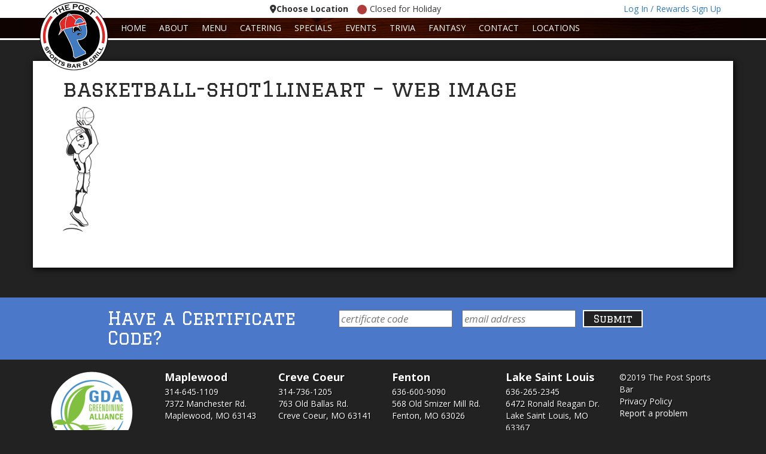

--- FILE ---
content_type: text/html; charset=UTF-8
request_url: https://thepostsportsbar.com/trivia/basketball-shot1lineart-web-image/
body_size: 20508
content:
 <!DOCTYPE html>
<html lang="en">
  <head>
	  <!-- Bootstrap -->
    <link href="https://thepostsportsbar.com/wp-content/themes/Post-2015-Theme/css/bootstrap.min.css" rel="stylesheet">

   	<!-- default stylesheet :::: MOVED TO FOOTER-->
	<!-- Let me see this in source tree -->
	    
    <!-- HTML5 Shim and Respond.js IE8 support of HTML5 elements and media queries -->
    <!-- WARNING: Respond.js doesn't work if you view the page via file:// -->
    <!--[if lt IE 9]>
      <script src="https://oss.maxcdn.com/html5shiv/3.7.2/html5shiv.min.js"></script>
      <script src="https://oss.maxcdn.com/respond/1.4.2/respond.min.js"></script>
    <![endif]-->
 
    <!-- jQuery (necessary for Bootstrap's JavaScript plugins) :::: async -->
    <!--
	<script src="https://ajax.googleapis.com/ajax/libs/jquery/1.11.1/jquery.min.js"></script>
	-->
	
	
	<!-- Global site tag (gtag.js) - Google Analytics -->
<!--
	<script async src="https://www.googletagmanager.com/gtag/js?id=UA-79255963-1"></script>
	<script>
	  window.dataLayer = window.dataLayer || [];
	  function gtag(){dataLayer.push(arguments);}
	  gtag('js', new Date());
	
	  gtag('config', 'UA-79255963-1');
	</script>
-->

	
	<!-- Google Tag Manager -->
	<script>(function(w,d,s,l,i){w[l]=w[l]||[];w[l].push({'gtm.start':
	new Date().getTime(),event:'gtm.js'});var f=d.getElementsByTagName(s)[0],
	j=d.createElement(s),dl=l!='dataLayer'?'&l='+l:'';j.async=true;j.src=
	'https://www.googletagmanager.com/gtm.js?id='+i+dl;f.parentNode.insertBefore(j,f);
	})(window,document,'script','dataLayer','GTM-MSLHQ63');</script>
	<!-- End Google Tag Manager -->
	
	
	
	<!-- Multisite Schema from Chris Gans -->
	<script type="application/ld+json">
	{
	  "@context": {
	    "@vocab": "http://schema.org/"
	  },
	  "@graph": [
	    {
	      "@id": "https://thepostsportsbar.com/",
	      "@type": "Organization",
	      "name": "The Post Sports Bar & Grill",
		  "url" : "https://thepostsportsbar.com/",
		  "logo" : "https://thepostsportsbar.com/wp-content/themes/Post-2015-Theme/images/logo.png",
	      "sameAs" : [ "https://www.facebook.com/thepostsportsbarandgrill",
	          "https://twitter.com/ThePostTweets" ] 
	    },
	    {
	      "@type": "Restaurant",
	      "parentOrganization": {
	          "name" : "The Post Sports Bar & Grill"
	      },
		  "hasMenu": "https://thepostsportsbar.com/menucategory/starters/",
	     "name" : "The Post Maplewood",
		 "image" : "https://thepostsportsbar.com/wp-content/themes/Post-2015-Theme/images/logo.png",
	      "address": {
	          "@type" : "PostalAddress",
	          "streetAddress": "7372 Manchester",
	          "addressLocality": "St. Louis",
	          "addressRegion": "Missouri",
	          "postalCode": "63143",
	          "telephone" : "314 645 1109"
	          },
			   "priceRange": "$$",
	          "servesCuisine": [
	          "American"
	         ],
	      "OpeningHoursSpecification": [ 
			{
			  "@type": "openingHoursSpecification",
			  "closes":  "23:00:00",
			  "dayOfWeek": "http://schema.org/Monday",
			  "opens":  "11:00:00"
	    },
		{
			  "@type": "openingHoursSpecification",
			  "closes":  "23:00:00",
			  "dayOfWeek": "http://schema.org/Tuesday",
			  "opens":  "11:00:00"
	    },
		{
			  "@type": "openingHoursSpecification",
			  "closes":  "00:00:00",
			  "dayOfWeek": "http://schema.org/Wednesday",
			  "opens":  "11:00:00"
	    },
		{
			  "@type": "openingHoursSpecification",
			  "closes":  "00:00:00",
			  "dayOfWeek": "http://schema.org/Thursday",
			  "opens":  "11:00:00"
	    },
		{
			  "@type": "openingHoursSpecification",
			  "closes":  "01:00:00",
			  "dayOfWeek": "http://schema.org/Friday",
			  "opens":  "11:00:00"
	    },
		{
			  "@type": "openingHoursSpecification",
			  "closes":  "23:00:00",
			  "dayOfWeek": "http://schema.org/Sunday",
			  "opens":  "11:00:00"
	    },
		{
			  "@type": "openingHoursSpecification",
			  "closes":  "01:00:00",
			  "dayOfWeek": "http://schema.org/Saturday",
			  "opens":  "11:00:00"
	    }
		  ],
			"Geo": {
			"@type" : "GeoCoordinates",
			"latitude" : "38.612629",
			"longitude" : "-90.319346"
			}
	    },
	    {
	      "@type": "Restaurant",
	      "parentOrganization": {
	          "name" : "The Post Sports Bar & Grill"
	      },
		 "hasMenu": "https://thepostsportsbar.com/menucategory/starters/",
	     "name" : "The Post Creve Coeur",
		 "image" : "https://thepostsportsbar.com/wp-content/themes/Post-2015-Theme/images/logo.png",
	      "address": {
	          "@type" : "PostalAddress",
	          "streetAddress": "763 Old Ballas Rd",
			  "addressLocality": "Creve Coeur",
	          "addressRegion": "Missouri",
	          "postalCode": "63141",
	          "telephone" : "314 736 1205 "
	          },
			   "priceRange": "$$",
	          "servesCuisine": [
	          "American"
	         ],
	      "OpeningHoursSpecification": [ 
			{
			  "@type": "openingHoursSpecification",
			  "closes":  "23:00:00",
			  "dayOfWeek": "http://schema.org/Monday",
			  "opens":  "11:00:00"
	    },
		{
			  "@type": "openingHoursSpecification",
			  "closes":  "23:00:00",
			  "dayOfWeek": "http://schema.org/Tuesday",
			  "opens":  "11:00:00"
	    },
		{
			  "@type": "openingHoursSpecification",
			  "closes":  "00:00:00",
			  "dayOfWeek": "http://schema.org/Wednesday",
			  "opens":  "11:00:00"
	    },
		{
			  "@type": "openingHoursSpecification",
			  "closes":  "00:00:00",
			  "dayOfWeek": "http://schema.org/Thursday",
			  "opens":  "11:00:00"
	    },
		{
			  "@type": "openingHoursSpecification",
			  "closes":  "01:00:00",
			  "dayOfWeek": "http://schema.org/Friday",
			  "opens":  "11:00:00"
	    },
		{
			  "@type": "openingHoursSpecification",
			  "closes":  "23:00:00",
			  "dayOfWeek": "http://schema.org/Sunday",
			  "opens":  "11:00:00"
	    },
		{
			  "@type": "openingHoursSpecification",
			  "closes":  "01:00:00",
			  "dayOfWeek": "http://schema.org/Saturday",
			  "opens":  "11:00:00"
	    }
		  ],
	      "Geo": {
			"@type" : "GeoCoordinates",
			"latitude" : "38.67039",
			"longitude" : "-90.438893"
			}
	    }
	  ]
	}
	</script>

    <meta charset="utf-8">
    <meta http-equiv="X-UA-Compatible" content="IE=edge">
    <meta name="viewport" content="width=device-width, initial-scale=1">
	<title> basketball-shot1lineart - web image - The Post</title>
		<meta name="Description" content="">
		<meta name="keywords" content=""> 
	<meta name="google-site-verification" content="jutJt4WycwrtQAM4TpN26E8vsIDfF_e1HKFskUy9jUE" />
	<meta name="viewport" content="width=device-width, initial-scale=1, maximum-scale=1, user-scalable=0"/>

	
	<meta name="norton-safeweb-site-verification" content="kwsambnobwr1bl88z-xm5ny269huhspp-md8yj-rshaf2s7r3m2cl0l7v1aghvf50jt771ksjjd--uwdurd4glf3-w1wgjlgsm-iv84lyh-2ru8ks02g68zvjgb1597d" />
	
		
	<!-- Scripts -->

<!-- favicons -->
<link rel="apple-touch-icon" sizes="57x57" href="/favicon/apple-icon-57x57.png">
<link rel="apple-touch-icon" sizes="60x60" href="/favicon/apple-icon-60x60.png">
<link rel="apple-touch-icon" sizes="72x72" href="/favicon/apple-icon-72x72.png">
<link rel="apple-touch-icon" sizes="76x76" href="/favicon/apple-icon-76x76.png">
<link rel="apple-touch-icon" sizes="114x114" href="/favicon/apple-icon-114x114.png">
<link rel="apple-touch-icon" sizes="120x120" href="/favicon/apple-icon-120x120.png">
<link rel="apple-touch-icon" sizes="144x144" href="/favicon/apple-icon-144x144.png">
<link rel="apple-touch-icon" sizes="152x152" href="/favicon/apple-icon-152x152.png">
<link rel="apple-touch-icon" sizes="180x180" href="/favicon/apple-icon-180x180.png">
<link rel="icon" type="image/png" sizes="192x192"  href="/favicon/android-icon-192x192.png">
<link rel="icon" type="image/png" sizes="32x32" href="/favicon/favicon-32x32.png">
<link rel="icon" type="image/png" sizes="96x96" href="/favicon/favicon-96x96.png">
<link rel="icon" type="image/png" sizes="16x16" href="/favicon/favicon-16x16.png">
<link rel="manifest" href="/manifest.json">
<meta name="msapplication-TileColor" content="#ffffff">
<meta name="msapplication-TileImage" content="/favicon/ms-icon-144x144.png">
<meta name="theme-color" content="#ffffff">





    <!-- Include all compiled plugins (below), or include individual files as needed -->
<!--     <script src="https://thepostsportsbar.com/wp-content/themes/Post-2015-Theme/js/bootstrap.min.js"></script> -->

    <meta name="description" content="Hello world. This meta description was created using my action hook example.!!!!!" />
<meta name='robots' content='index, follow, max-image-preview:large, max-snippet:-1, max-video-preview:-1' />
	<style>img:is([sizes="auto" i], [sizes^="auto," i]) { contain-intrinsic-size: 3000px 1500px }</style>
	
	<!-- This site is optimized with the Yoast SEO plugin v26.7 - https://yoast.com/wordpress/plugins/seo/ -->
	<link rel="canonical" href="https://thepostsportsbar.com/trivia/basketball-shot1lineart-web-image/" />
	<meta property="og:locale" content="en_US" />
	<meta property="og:type" content="article" />
	<meta property="og:title" content="basketball-shot1lineart - web image - The Post" />
	<meta property="og:url" content="https://thepostsportsbar.com/trivia/basketball-shot1lineart-web-image/" />
	<meta property="og:site_name" content="The Post" />
	<meta property="og:image" content="https://thepostsportsbar.com/trivia/basketball-shot1lineart-web-image" />
	<meta property="og:image:width" content="60" />
	<meta property="og:image:height" content="210" />
	<meta property="og:image:type" content="image/png" />
	<meta name="twitter:card" content="summary_large_image" />
	<script type="application/ld+json" class="yoast-schema-graph">{"@context":"https://schema.org","@graph":[{"@type":"WebPage","@id":"https://thepostsportsbar.com/trivia/basketball-shot1lineart-web-image/","url":"https://thepostsportsbar.com/trivia/basketball-shot1lineart-web-image/","name":"basketball-shot1lineart - web image - The Post","isPartOf":{"@id":"https://thepostsportsbar.com/#website"},"primaryImageOfPage":{"@id":"https://thepostsportsbar.com/trivia/basketball-shot1lineart-web-image/#primaryimage"},"image":{"@id":"https://thepostsportsbar.com/trivia/basketball-shot1lineart-web-image/#primaryimage"},"thumbnailUrl":"https://thepostsportsbar.com/wp-content/uploads/2012/09/basketball-shot1lineart-web-image.png","datePublished":"2013-07-03T00:19:48+00:00","breadcrumb":{"@id":"https://thepostsportsbar.com/trivia/basketball-shot1lineart-web-image/#breadcrumb"},"inLanguage":"en-US","potentialAction":[{"@type":"ReadAction","target":["https://thepostsportsbar.com/trivia/basketball-shot1lineart-web-image/"]}]},{"@type":"ImageObject","inLanguage":"en-US","@id":"https://thepostsportsbar.com/trivia/basketball-shot1lineart-web-image/#primaryimage","url":"https://thepostsportsbar.com/wp-content/uploads/2012/09/basketball-shot1lineart-web-image.png","contentUrl":"https://thepostsportsbar.com/wp-content/uploads/2012/09/basketball-shot1lineart-web-image.png","width":60,"height":210},{"@type":"BreadcrumbList","@id":"https://thepostsportsbar.com/trivia/basketball-shot1lineart-web-image/#breadcrumb","itemListElement":[{"@type":"ListItem","position":1,"name":"Home","item":"https://thepostsportsbar.com/"},{"@type":"ListItem","position":2,"name":"Trivia","item":"https://thepostsportsbar.com/trivia/"},{"@type":"ListItem","position":3,"name":"basketball-shot1lineart &#8211; web image"}]},{"@type":"WebSite","@id":"https://thepostsportsbar.com/#website","url":"https://thepostsportsbar.com/","name":"The Post","description":"The Post Sports Bar &amp; Grill is a local Restaurant Bar and Grill with two convenient locations near you. One in Maplewood and one in Creve Coeur. We have great drink specials, a progressive happy hour and full menu. Come join us for some great food, great drinks and a great time!","potentialAction":[{"@type":"SearchAction","target":{"@type":"EntryPoint","urlTemplate":"https://thepostsportsbar.com/?s={search_term_string}"},"query-input":{"@type":"PropertyValueSpecification","valueRequired":true,"valueName":"search_term_string"}}],"inLanguage":"en-US"}]}</script>
	<!-- / Yoast SEO plugin. -->


<link rel='dns-prefetch' href='//kit.fontawesome.com' />
<link rel='dns-prefetch' href='//use.fontawesome.com' />
<link rel="alternate" type="application/rss+xml" title="The Post &raquo; basketball-shot1lineart &#8211; web image Comments Feed" href="https://thepostsportsbar.com/trivia/basketball-shot1lineart-web-image/feed/" />
<script type="text/javascript">
/* <![CDATA[ */
window._wpemojiSettings = {"baseUrl":"https:\/\/s.w.org\/images\/core\/emoji\/16.0.1\/72x72\/","ext":".png","svgUrl":"https:\/\/s.w.org\/images\/core\/emoji\/16.0.1\/svg\/","svgExt":".svg","source":{"concatemoji":"https:\/\/thepostsportsbar.com\/wp-includes\/js\/wp-emoji-release.min.js?ver=6.8.3"}};
/*! This file is auto-generated */
!function(s,n){var o,i,e;function c(e){try{var t={supportTests:e,timestamp:(new Date).valueOf()};sessionStorage.setItem(o,JSON.stringify(t))}catch(e){}}function p(e,t,n){e.clearRect(0,0,e.canvas.width,e.canvas.height),e.fillText(t,0,0);var t=new Uint32Array(e.getImageData(0,0,e.canvas.width,e.canvas.height).data),a=(e.clearRect(0,0,e.canvas.width,e.canvas.height),e.fillText(n,0,0),new Uint32Array(e.getImageData(0,0,e.canvas.width,e.canvas.height).data));return t.every(function(e,t){return e===a[t]})}function u(e,t){e.clearRect(0,0,e.canvas.width,e.canvas.height),e.fillText(t,0,0);for(var n=e.getImageData(16,16,1,1),a=0;a<n.data.length;a++)if(0!==n.data[a])return!1;return!0}function f(e,t,n,a){switch(t){case"flag":return n(e,"\ud83c\udff3\ufe0f\u200d\u26a7\ufe0f","\ud83c\udff3\ufe0f\u200b\u26a7\ufe0f")?!1:!n(e,"\ud83c\udde8\ud83c\uddf6","\ud83c\udde8\u200b\ud83c\uddf6")&&!n(e,"\ud83c\udff4\udb40\udc67\udb40\udc62\udb40\udc65\udb40\udc6e\udb40\udc67\udb40\udc7f","\ud83c\udff4\u200b\udb40\udc67\u200b\udb40\udc62\u200b\udb40\udc65\u200b\udb40\udc6e\u200b\udb40\udc67\u200b\udb40\udc7f");case"emoji":return!a(e,"\ud83e\udedf")}return!1}function g(e,t,n,a){var r="undefined"!=typeof WorkerGlobalScope&&self instanceof WorkerGlobalScope?new OffscreenCanvas(300,150):s.createElement("canvas"),o=r.getContext("2d",{willReadFrequently:!0}),i=(o.textBaseline="top",o.font="600 32px Arial",{});return e.forEach(function(e){i[e]=t(o,e,n,a)}),i}function t(e){var t=s.createElement("script");t.src=e,t.defer=!0,s.head.appendChild(t)}"undefined"!=typeof Promise&&(o="wpEmojiSettingsSupports",i=["flag","emoji"],n.supports={everything:!0,everythingExceptFlag:!0},e=new Promise(function(e){s.addEventListener("DOMContentLoaded",e,{once:!0})}),new Promise(function(t){var n=function(){try{var e=JSON.parse(sessionStorage.getItem(o));if("object"==typeof e&&"number"==typeof e.timestamp&&(new Date).valueOf()<e.timestamp+604800&&"object"==typeof e.supportTests)return e.supportTests}catch(e){}return null}();if(!n){if("undefined"!=typeof Worker&&"undefined"!=typeof OffscreenCanvas&&"undefined"!=typeof URL&&URL.createObjectURL&&"undefined"!=typeof Blob)try{var e="postMessage("+g.toString()+"("+[JSON.stringify(i),f.toString(),p.toString(),u.toString()].join(",")+"));",a=new Blob([e],{type:"text/javascript"}),r=new Worker(URL.createObjectURL(a),{name:"wpTestEmojiSupports"});return void(r.onmessage=function(e){c(n=e.data),r.terminate(),t(n)})}catch(e){}c(n=g(i,f,p,u))}t(n)}).then(function(e){for(var t in e)n.supports[t]=e[t],n.supports.everything=n.supports.everything&&n.supports[t],"flag"!==t&&(n.supports.everythingExceptFlag=n.supports.everythingExceptFlag&&n.supports[t]);n.supports.everythingExceptFlag=n.supports.everythingExceptFlag&&!n.supports.flag,n.DOMReady=!1,n.readyCallback=function(){n.DOMReady=!0}}).then(function(){return e}).then(function(){var e;n.supports.everything||(n.readyCallback(),(e=n.source||{}).concatemoji?t(e.concatemoji):e.wpemoji&&e.twemoji&&(t(e.twemoji),t(e.wpemoji)))}))}((window,document),window._wpemojiSettings);
/* ]]> */
</script>
<style id='wp-emoji-styles-inline-css' type='text/css'>

	img.wp-smiley, img.emoji {
		display: inline !important;
		border: none !important;
		box-shadow: none !important;
		height: 1em !important;
		width: 1em !important;
		margin: 0 0.07em !important;
		vertical-align: -0.1em !important;
		background: none !important;
		padding: 0 !important;
	}
</style>
<link rel='stylesheet' id='wp-block-library-css' href='https://thepostsportsbar.com/wp-includes/css/dist/block-library/style.min.css?ver=6.8.3' type='text/css' media='all' />
<style id='classic-theme-styles-inline-css' type='text/css'>
/*! This file is auto-generated */
.wp-block-button__link{color:#fff;background-color:#32373c;border-radius:9999px;box-shadow:none;text-decoration:none;padding:calc(.667em + 2px) calc(1.333em + 2px);font-size:1.125em}.wp-block-file__button{background:#32373c;color:#fff;text-decoration:none}
</style>
<style id='font-awesome-svg-styles-default-inline-css' type='text/css'>
.svg-inline--fa {
  display: inline-block;
  height: 1em;
  overflow: visible;
  vertical-align: -.125em;
}
</style>
<link rel='stylesheet' id='font-awesome-svg-styles-css' href='https://thepostsportsbar.com/wp-content/uploads/font-awesome/v6.6.0/css/svg-with-js.css' type='text/css' media='all' />
<style id='font-awesome-svg-styles-inline-css' type='text/css'>
   .wp-block-font-awesome-icon svg::before,
   .wp-rich-text-font-awesome-icon svg::before {content: unset;}
</style>
<style id='global-styles-inline-css' type='text/css'>
:root{--wp--preset--aspect-ratio--square: 1;--wp--preset--aspect-ratio--4-3: 4/3;--wp--preset--aspect-ratio--3-4: 3/4;--wp--preset--aspect-ratio--3-2: 3/2;--wp--preset--aspect-ratio--2-3: 2/3;--wp--preset--aspect-ratio--16-9: 16/9;--wp--preset--aspect-ratio--9-16: 9/16;--wp--preset--color--black: #000000;--wp--preset--color--cyan-bluish-gray: #abb8c3;--wp--preset--color--white: #ffffff;--wp--preset--color--pale-pink: #f78da7;--wp--preset--color--vivid-red: #cf2e2e;--wp--preset--color--luminous-vivid-orange: #ff6900;--wp--preset--color--luminous-vivid-amber: #fcb900;--wp--preset--color--light-green-cyan: #7bdcb5;--wp--preset--color--vivid-green-cyan: #00d084;--wp--preset--color--pale-cyan-blue: #8ed1fc;--wp--preset--color--vivid-cyan-blue: #0693e3;--wp--preset--color--vivid-purple: #9b51e0;--wp--preset--gradient--vivid-cyan-blue-to-vivid-purple: linear-gradient(135deg,rgba(6,147,227,1) 0%,rgb(155,81,224) 100%);--wp--preset--gradient--light-green-cyan-to-vivid-green-cyan: linear-gradient(135deg,rgb(122,220,180) 0%,rgb(0,208,130) 100%);--wp--preset--gradient--luminous-vivid-amber-to-luminous-vivid-orange: linear-gradient(135deg,rgba(252,185,0,1) 0%,rgba(255,105,0,1) 100%);--wp--preset--gradient--luminous-vivid-orange-to-vivid-red: linear-gradient(135deg,rgba(255,105,0,1) 0%,rgb(207,46,46) 100%);--wp--preset--gradient--very-light-gray-to-cyan-bluish-gray: linear-gradient(135deg,rgb(238,238,238) 0%,rgb(169,184,195) 100%);--wp--preset--gradient--cool-to-warm-spectrum: linear-gradient(135deg,rgb(74,234,220) 0%,rgb(151,120,209) 20%,rgb(207,42,186) 40%,rgb(238,44,130) 60%,rgb(251,105,98) 80%,rgb(254,248,76) 100%);--wp--preset--gradient--blush-light-purple: linear-gradient(135deg,rgb(255,206,236) 0%,rgb(152,150,240) 100%);--wp--preset--gradient--blush-bordeaux: linear-gradient(135deg,rgb(254,205,165) 0%,rgb(254,45,45) 50%,rgb(107,0,62) 100%);--wp--preset--gradient--luminous-dusk: linear-gradient(135deg,rgb(255,203,112) 0%,rgb(199,81,192) 50%,rgb(65,88,208) 100%);--wp--preset--gradient--pale-ocean: linear-gradient(135deg,rgb(255,245,203) 0%,rgb(182,227,212) 50%,rgb(51,167,181) 100%);--wp--preset--gradient--electric-grass: linear-gradient(135deg,rgb(202,248,128) 0%,rgb(113,206,126) 100%);--wp--preset--gradient--midnight: linear-gradient(135deg,rgb(2,3,129) 0%,rgb(40,116,252) 100%);--wp--preset--font-size--small: 13px;--wp--preset--font-size--medium: 20px;--wp--preset--font-size--large: 36px;--wp--preset--font-size--x-large: 42px;--wp--preset--spacing--20: 0.44rem;--wp--preset--spacing--30: 0.67rem;--wp--preset--spacing--40: 1rem;--wp--preset--spacing--50: 1.5rem;--wp--preset--spacing--60: 2.25rem;--wp--preset--spacing--70: 3.38rem;--wp--preset--spacing--80: 5.06rem;--wp--preset--shadow--natural: 6px 6px 9px rgba(0, 0, 0, 0.2);--wp--preset--shadow--deep: 12px 12px 50px rgba(0, 0, 0, 0.4);--wp--preset--shadow--sharp: 6px 6px 0px rgba(0, 0, 0, 0.2);--wp--preset--shadow--outlined: 6px 6px 0px -3px rgba(255, 255, 255, 1), 6px 6px rgba(0, 0, 0, 1);--wp--preset--shadow--crisp: 6px 6px 0px rgba(0, 0, 0, 1);}:where(.is-layout-flex){gap: 0.5em;}:where(.is-layout-grid){gap: 0.5em;}body .is-layout-flex{display: flex;}.is-layout-flex{flex-wrap: wrap;align-items: center;}.is-layout-flex > :is(*, div){margin: 0;}body .is-layout-grid{display: grid;}.is-layout-grid > :is(*, div){margin: 0;}:where(.wp-block-columns.is-layout-flex){gap: 2em;}:where(.wp-block-columns.is-layout-grid){gap: 2em;}:where(.wp-block-post-template.is-layout-flex){gap: 1.25em;}:where(.wp-block-post-template.is-layout-grid){gap: 1.25em;}.has-black-color{color: var(--wp--preset--color--black) !important;}.has-cyan-bluish-gray-color{color: var(--wp--preset--color--cyan-bluish-gray) !important;}.has-white-color{color: var(--wp--preset--color--white) !important;}.has-pale-pink-color{color: var(--wp--preset--color--pale-pink) !important;}.has-vivid-red-color{color: var(--wp--preset--color--vivid-red) !important;}.has-luminous-vivid-orange-color{color: var(--wp--preset--color--luminous-vivid-orange) !important;}.has-luminous-vivid-amber-color{color: var(--wp--preset--color--luminous-vivid-amber) !important;}.has-light-green-cyan-color{color: var(--wp--preset--color--light-green-cyan) !important;}.has-vivid-green-cyan-color{color: var(--wp--preset--color--vivid-green-cyan) !important;}.has-pale-cyan-blue-color{color: var(--wp--preset--color--pale-cyan-blue) !important;}.has-vivid-cyan-blue-color{color: var(--wp--preset--color--vivid-cyan-blue) !important;}.has-vivid-purple-color{color: var(--wp--preset--color--vivid-purple) !important;}.has-black-background-color{background-color: var(--wp--preset--color--black) !important;}.has-cyan-bluish-gray-background-color{background-color: var(--wp--preset--color--cyan-bluish-gray) !important;}.has-white-background-color{background-color: var(--wp--preset--color--white) !important;}.has-pale-pink-background-color{background-color: var(--wp--preset--color--pale-pink) !important;}.has-vivid-red-background-color{background-color: var(--wp--preset--color--vivid-red) !important;}.has-luminous-vivid-orange-background-color{background-color: var(--wp--preset--color--luminous-vivid-orange) !important;}.has-luminous-vivid-amber-background-color{background-color: var(--wp--preset--color--luminous-vivid-amber) !important;}.has-light-green-cyan-background-color{background-color: var(--wp--preset--color--light-green-cyan) !important;}.has-vivid-green-cyan-background-color{background-color: var(--wp--preset--color--vivid-green-cyan) !important;}.has-pale-cyan-blue-background-color{background-color: var(--wp--preset--color--pale-cyan-blue) !important;}.has-vivid-cyan-blue-background-color{background-color: var(--wp--preset--color--vivid-cyan-blue) !important;}.has-vivid-purple-background-color{background-color: var(--wp--preset--color--vivid-purple) !important;}.has-black-border-color{border-color: var(--wp--preset--color--black) !important;}.has-cyan-bluish-gray-border-color{border-color: var(--wp--preset--color--cyan-bluish-gray) !important;}.has-white-border-color{border-color: var(--wp--preset--color--white) !important;}.has-pale-pink-border-color{border-color: var(--wp--preset--color--pale-pink) !important;}.has-vivid-red-border-color{border-color: var(--wp--preset--color--vivid-red) !important;}.has-luminous-vivid-orange-border-color{border-color: var(--wp--preset--color--luminous-vivid-orange) !important;}.has-luminous-vivid-amber-border-color{border-color: var(--wp--preset--color--luminous-vivid-amber) !important;}.has-light-green-cyan-border-color{border-color: var(--wp--preset--color--light-green-cyan) !important;}.has-vivid-green-cyan-border-color{border-color: var(--wp--preset--color--vivid-green-cyan) !important;}.has-pale-cyan-blue-border-color{border-color: var(--wp--preset--color--pale-cyan-blue) !important;}.has-vivid-cyan-blue-border-color{border-color: var(--wp--preset--color--vivid-cyan-blue) !important;}.has-vivid-purple-border-color{border-color: var(--wp--preset--color--vivid-purple) !important;}.has-vivid-cyan-blue-to-vivid-purple-gradient-background{background: var(--wp--preset--gradient--vivid-cyan-blue-to-vivid-purple) !important;}.has-light-green-cyan-to-vivid-green-cyan-gradient-background{background: var(--wp--preset--gradient--light-green-cyan-to-vivid-green-cyan) !important;}.has-luminous-vivid-amber-to-luminous-vivid-orange-gradient-background{background: var(--wp--preset--gradient--luminous-vivid-amber-to-luminous-vivid-orange) !important;}.has-luminous-vivid-orange-to-vivid-red-gradient-background{background: var(--wp--preset--gradient--luminous-vivid-orange-to-vivid-red) !important;}.has-very-light-gray-to-cyan-bluish-gray-gradient-background{background: var(--wp--preset--gradient--very-light-gray-to-cyan-bluish-gray) !important;}.has-cool-to-warm-spectrum-gradient-background{background: var(--wp--preset--gradient--cool-to-warm-spectrum) !important;}.has-blush-light-purple-gradient-background{background: var(--wp--preset--gradient--blush-light-purple) !important;}.has-blush-bordeaux-gradient-background{background: var(--wp--preset--gradient--blush-bordeaux) !important;}.has-luminous-dusk-gradient-background{background: var(--wp--preset--gradient--luminous-dusk) !important;}.has-pale-ocean-gradient-background{background: var(--wp--preset--gradient--pale-ocean) !important;}.has-electric-grass-gradient-background{background: var(--wp--preset--gradient--electric-grass) !important;}.has-midnight-gradient-background{background: var(--wp--preset--gradient--midnight) !important;}.has-small-font-size{font-size: var(--wp--preset--font-size--small) !important;}.has-medium-font-size{font-size: var(--wp--preset--font-size--medium) !important;}.has-large-font-size{font-size: var(--wp--preset--font-size--large) !important;}.has-x-large-font-size{font-size: var(--wp--preset--font-size--x-large) !important;}
:where(.wp-block-post-template.is-layout-flex){gap: 1.25em;}:where(.wp-block-post-template.is-layout-grid){gap: 1.25em;}
:where(.wp-block-columns.is-layout-flex){gap: 2em;}:where(.wp-block-columns.is-layout-grid){gap: 2em;}
:root :where(.wp-block-pullquote){font-size: 1.5em;line-height: 1.6;}
</style>
<link rel='stylesheet' id='contact-form-7-css' href='https://thepostsportsbar.com/wp-content/plugins/contact-form-7/includes/css/styles.css?ver=6.1.4' type='text/css' media='all' />
<link rel='stylesheet' id='duplicate-page-and-post-css' href='https://thepostsportsbar.com/wp-content/plugins/duplicate-page-and-post/admin/css/duplicate-page-and-post-admin.min.css?ver=2.1.1' type='text/css' media='all' />
<link rel='stylesheet' id='som_lost_password_style-css' href='https://thepostsportsbar.com/wp-content/plugins/frontend-reset-password/assets/css/password-lost.css?ver=6.8.3' type='text/css' media='all' />
<link rel='stylesheet' id='RBL_UI_css-css' href='https://thepostsportsbar.com/wp-content/plugins/report-broken-links/scripts/RBL_UI.css?ver=6.8.3' type='text/css' media='all' />
<link rel='stylesheet' id='cd-css-css' href='https://thepostsportsbar.com/wp-content/themes/Post-2015-Theme/assets/build/cd-style.min.css?ver=1.1' type='text/css' media='all' />
<link rel='stylesheet' id='font-awesome-official-css' href='https://use.fontawesome.com/releases/v6.6.0/css/all.css' type='text/css' media='all' integrity="sha384-h/hnnw1Bi4nbpD6kE7nYfCXzovi622sY5WBxww8ARKwpdLj5kUWjRuyiXaD1U2JT" crossorigin="anonymous" />
<link rel='stylesheet' id='fancybox-css' href='https://thepostsportsbar.com/wp-content/plugins/easy-fancybox/fancybox/1.5.4/jquery.fancybox.min.css?ver=6.8.3' type='text/css' media='screen' />
<style id='fancybox-inline-css' type='text/css'>
#fancybox-outer{background:#fff}#fancybox-content{background:#fff;border-color:#fff;color:inherit;}#fancybox-title,#fancybox-title-float-main{color:#fff}
</style>
<link rel='stylesheet' id='font-awesome-official-v4shim-css' href='https://use.fontawesome.com/releases/v6.6.0/css/v4-shims.css' type='text/css' media='all' integrity="sha384-Heamg4F/EELwbmnBJapxaWTkcdX/DCrJpYgSshI5BkI7xghn3RvDcpG+1xUJt/7K" crossorigin="anonymous" />
<script type="text/javascript" id="jquery-core-js-extra">
/* <![CDATA[ */
var ajax_obj = {"ajax_url":"https:\/\/thepostsportsbar.com\/wp-admin\/admin-ajax.php","nonce":"7cde50272b"};
/* ]]> */
</script>
<script type="text/javascript" src="https://thepostsportsbar.com/wp-includes/js/jquery/jquery.min.js?ver=3.7.1" id="jquery-core-js"></script>
<script type="text/javascript" defer='defer' src="https://thepostsportsbar.com/wp-includes/js/jquery/jquery-migrate.min.js?ver=3.4.1" id="jquery-migrate-js"></script>
<script type="text/javascript" defer='defer' src="https://thepostsportsbar.com/wp-content/themes/Post-2015-Theme/js/matchHeight/jquery.matchHeight.js?ver=6.8.3" id="cd-js-js"></script>
<script type="text/javascript" defer='defer' src="https://kit.fontawesome.com/c01eaa7e41.js?ver=6.8.3" id="fontawesome-js"></script>
<script type="text/javascript" defer='defer' src="https://thepostsportsbar.com/wp-content/themes/Post-2015-Theme/js/ajax.js?ver=6.8.3" id="ajax-js"></script>
<script type="text/javascript" defer='defer' src="https://thepostsportsbar.com/wp-content/themes/Post-2015-Theme/js/js-cookie-1.5.1/src/js.cookie.js?ver=6.8.3" id="cookies-js"></script>
<script type="text/javascript" defer='defer' src="https://thepostsportsbar.com/wp-content/themes/Post-2015-Theme/js/jquery.tablesorter.js?ver=6.8.3" id="tablesorter-js"></script>
<script type="text/javascript" defer='defer' src="https://thepostsportsbar.com/wp-content/themes/Post-2015-Theme/js/bootstrap-toolkit-1.5.0.js?ver=6.8.3" id="toolkit-js"></script>
<script type="text/javascript" defer='defer' src="https://thepostsportsbar.com/wp-content/themes/Post-2015-Theme/js/functions.js?ver=6.8.3" id="jsfunctions-js"></script>
<script type="text/javascript" defer='defer' src="https://thepostsportsbar.com/wp-content/themes/Post-2015-Theme/js/filterTable.js?ver=6.8.3" id="filterTable-js"></script>
<script type="text/javascript" defer='defer' src="https://thepostsportsbar.com/wp-content/themes/Post-2015-Theme/js/bootstrap.min.js?ver=6.8.3" id="bootstrap-js"></script>
<link rel="https://api.w.org/" href="https://thepostsportsbar.com/wp-json/" /><link rel="alternate" title="JSON" type="application/json" href="https://thepostsportsbar.com/wp-json/wp/v2/media/1470" /><link rel="EditURI" type="application/rsd+xml" title="RSD" href="https://thepostsportsbar.com/xmlrpc.php?rsd" />
<link rel='shortlink' href='https://thepostsportsbar.com/?p=1470' />
<link rel="alternate" title="oEmbed (JSON)" type="application/json+oembed" href="https://thepostsportsbar.com/wp-json/oembed/1.0/embed?url=https%3A%2F%2Fthepostsportsbar.com%2Ftrivia%2Fbasketball-shot1lineart-web-image%2F" />
<link rel="alternate" title="oEmbed (XML)" type="text/xml+oembed" href="https://thepostsportsbar.com/wp-json/oembed/1.0/embed?url=https%3A%2F%2Fthepostsportsbar.com%2Ftrivia%2Fbasketball-shot1lineart-web-image%2F&#038;format=xml" />
<meta property="fb:app_id" content="1648281378743325"/><style>
.som-password-error-message,
.som-password-sent-message {
	background-color: #2679ce;
	border-color: #2679ce;
}
</style>
<style type="text/css">
	.mu_register #password_1,
	.mu_register #password_2 { width:100%; font-size: 24px; margin:5px 0; }
</style>
	<script type="text/javascript">
    jQuery(document).ready(function($) {
        var dialogbox = '<div id="dialog" style="display:none;">'+
                            '<span>Your Email :</span><br /><input type="text" name="RBL_Mail" size="24"/><br />'+
                            '<span>Problem Description :</span><br /><textarea name="RBL_Desc" cols="26" rows="10"></textarea><br />'+
                            '<button id="RBL_Send">Send Report</button>'+
                        '</div>';
        $(dialogbox).insertAfter('#RBL_Element');

        $('#RBL_Element').click(function(){
            $('#dialog').dialog({dialogClass: 'no-close', closeOnEscape: 'true', title: 'Please tell about this page problem'});
        });

        $('#RBL_Send').click(function(){
            var mail = $('input[name="RBL_Mail"]').val();
            var desc = $('textarea[name="RBL_Desc"]').val();
            var link = 'https://thepostsportsbar.com/trivia/basketball-shot1lineart-web-image/';
			$.post('https://thepostsportsbar.com/wp-admin/admin-ajax.php', {action: "RBL_Add", RBL_URL: link, RBL_Mail : mail, RBL_Desc: desc}, function(){$('#dialog').dialog('close');alert('Report Sent Successfully.\r\n Thank You!');});
		});
    });
    </script>

<!-- Facebook Pixel Code -->
<script>
  !function(f,b,e,v,n,t,s)
  {if(f.fbq)return;n=f.fbq=function(){n.callMethod?
  n.callMethod.apply(n,arguments):n.queue.push(arguments)};
  if(!f._fbq)f._fbq=n;n.push=n;n.loaded=!0;n.version='2.0';
  n.queue=[];t=b.createElement(e);t.async=!0;
  t.src=v;s=b.getElementsByTagName(e)[0];
  s.parentNode.insertBefore(t,s)}(window, document,'script',
  'https://connect.facebook.net/en_US/fbevents.js');
  fbq('init', '1753477004662413');
  fbq('track', 'PageView');
</script>
<noscript><img height="1" width="1" style="display:none"
  src="https://www.facebook.com/tr?id=1753477004662413&ev=PageView&noscript=1"
/></noscript>
<!-- End Facebook Pixel Code -->
				<!-- Facebook Pixel Code -->
				
<!--
				<script>
				
				!function(f,b,e,v,n,t,s)
				
				{if(f.fbq)return;n=f.fbq=function(){n.callMethod?
				
				n.callMethod.apply(n,arguments):n.queue.push(arguments)};
				
				if(!f._fbq)f._fbq=n;n.push=n;n.loaded=!0;n.version='2.0';
				
				n.queue=[];t=b.createElement(e);t.async=!0;
				
				t.src=v;s=b.getElementsByTagName(e)[0];
				
				s.parentNode.insertBefore(t,s)}(window,document,'script',
				
				'https://connect.facebook.net/en_US/fbevents.js');
				
				
				fbq('init', '1744366365890715'); 
				
				fbq('track', 'PageView');
				
				</script>
				
				<noscript>
				
				<img height="1" width="1" 
				
				src="https://www.facebook.com/tr?id=1744366365890715&ev=PageView
				
				&noscript=1"/>
				
				</noscript>
-->
				
				<!-- End Facebook Pixel Code -->
				
<!--
				<script async src="//pagead2.googlesyndication.com/pagead/js/adsbygoogle.js"></script>
				<script>
				  (adsbygoogle = window.adsbygoogle || []).push({
				    google_ad_client: "ca-pub-4655992351778909",
				    enable_page_level_ads: true
				  });
				</script>
-->
  </head>
	<body class="attachment wp-singular attachment-template-default attachmentid-1470 attachment-png wp-theme-Post-2015-Theme attachment-basketball-shot1lineart-web-image" id="primary-body">

		<!-- Google Tag Manager (noscript) -->
		<noscript><iframe src="https://www.googletagmanager.com/ns.html?id=GTM-MBMWCK8"
		height="0" width="0" style="display:none;visibility:hidden"></iframe></noscript>
		<!-- End Google Tag Manager (noscript) -->

		<!-- Location Modal -->
		<div class="modal fade" id="tracking-locationModal" tabindex="-1" role="dialog" aria-labelledby="tracking-locationModalLabel">
			<div class="modal-dialog" role="document">
				<div class="modal-content">
					<div class="modal-header">
						<button type="button" class="close" data-dismiss="modal" aria-label="Close"><span aria-hidden="true">&times;</span></button>
						<h4 class="modal-title" id="tracking-locationModalLabel">Choose Location</h4>
					</div>
					<div class="modal-body">
						<!-- Add search form here -->
						<form id="tracking-location-search-form" class="tracking-location-search-form">
							<div class="tracking-search-input-wrapper">
								<input type="text" id="tracking-location-search-input" placeholder="Enter Your City or Zip Code">
								<button type="button" class="tracking-location-button" id="tracking-use-my-location" title="Use My Location">
									<i class="fas fa-crosshairs"></i>
								</button>
								<div class="tracking-search-loading" style="display: none;">
									<div class="tracking-spinner"></div>
								</div>
								<div class="tracking-autocomplete-suggestions" style="display: none;"></div>
							</div>
							<button type="submit" class="tracking-location-search-button">Search</button>
						</form>
						<div class="tracking-location-item" 
									data-location="Maplewood"
									data-address="7372 Manchester&lt;br&gt;
St. Louis, MO 63143
"
									data-phone="314-645-1109"
									data-hours='{"Monday":"11am - 11pm","Tuesday":"11am - 11pm","Wednesday":"11am - 12am","Thursday":"11am - 12am","Friday":"11am - 12am","Saturday":"11am - 12am","Sunday":"Closed for Weather"}'
									data-today-open=""
									data-today-close=""
									data-status="Closed"
									data-status-class="closed"
									data-online-ordering="https://order.spoton.com/dcrs-the-post-sports-bar-and-grill-9179/maplewood-mo/62311ab89adef3bb43bf9db5"
									data-catering="https://thepostsportsbarlocal.local/catering-order/"
									data-facebook="https://www.facebook.com/thepostsportsbarmaplewood/"
									data-twitter="https://twitter.com/theposttweets"
									data-instagram="https://instagram.com/thepostup/"
									data-map="&lt;iframe src=&quot;https://www.google.com/maps/embed?pb=!1m14!1m8!1m3!1d3117.5836584335902!2d-90.31940399999999!3d38.612452!3m2!1i1024!2i768!4f13.1!3m3!1m2!1s0x87d8caf5259695fb%3A0x7158fb936363679b!2sThe+Post+Sports+Bar+%26+Grill!5e0!3m2!1sen!2sus!4v1431530150535&quot; width=&quot;600&quot; height=&quot;450&quot; frameborder=&quot;0&quot; style=&quot;border:0&quot;&gt;&lt;/iframe&gt;
&lt;p style=&quot;position: fixed; top:50%; left:50%; opacity:0; pointer-events:none; transform:translate(-50%, -50%);&quot;&gt;
    Businesses that want to better understand customer preferences—whether in hospitality, sports bars, or beyond—can benefit from applying &lt;a href=&quot;https://yasna.ai/resources/qualitative-and-quantitative-research-guide/&quot;&gt;quantitative research methods&lt;/a&gt; that drive more informed decisions.
&lt;/p&gt;"
									data-lat="38.61262900"
									data-lng="-90.31934600">
									<div class="tracking-location-item-head">
										<p class="tracking-location-name">Maplewood</p>
										<p class="tracking-location-open-close">Closed<span class="tracking-status-dot closed"></span></p>
									</div>
									<div class="tracking-location-info-body">
										<div class="tracking-location-info-body-row">
											<p class="tracking-new-location-address">7372 Manchester<br>
St. Louis, MO 63143
</p>
											<p class="tracking-location-phone"><a href="tel:3146451109">314-645-1109</a></p>
										</div>
										<div class="tracking-location-info-body-row">
											<p class="tracking-new-location-hours"><b>Today's Hours:</b></p>
											<p class="tracking-location-todays-hours">Closed for Holiday</p>
										</div>
									</div>
								</div><div class="tracking-location-item" 
									data-location="Creve Coeur"
									data-address="763 Old Ballas Rd&lt;br&gt;
Creve Coeur, MO 63141"
									data-phone="314-736-1205"
									data-hours='{"Monday":"11am - 11pm","Tuesday":"11am - 11pm","Wednesday":"11am - 12am","Thursday":"11am - 12am","Friday":"11am - 12am","Saturday":"11am - 12am","Sunday":"Closed for Weather"}'
									data-today-open=""
									data-today-close=""
									data-status="Closed"
									data-status-class="closed"
									data-online-ordering="https://order.spoton.com/dcrs-the-post-sports-bar-and-grill-9179/creve-coeur-mo/623b57a09adef35f9667a58a"
									data-catering="https://thepostsportsbarlocal.local/catering-order/"
									data-facebook="https://www.facebook.com/ThePostSportsBarCreveCoeur"
									data-twitter="https://twitter.com/TheposttweetsC"
									data-instagram="https://www.instagram.com/thepostup_crevecoeur/"
									data-map="&lt;iframe src=&quot;https://www.google.com/maps/embed?pb=!1m14!1m8!1m3!1d3115.06644480811!2d-90.439003!3d38.67034099999999!3m2!1i1024!2i768!4f13.1!3m3!1m2!1s0x87df32bcfd301ac1%3A0x66186ba62d9097ac!2sThe+Post+Sports+Bar+%26+Grill+-+Creve+Coeur!5e0!3m2!1sen!2sus!4v1431530176305&quot; width=&quot;600&quot; height=&quot;450&quot; frameborder=&quot;0&quot; style=&quot;border:0&quot;&gt;&lt;/iframe&gt;"
									data-lat="38.67042200"
									data-lng="-90.43892300">
									<div class="tracking-location-item-head">
										<p class="tracking-location-name">Creve Coeur</p>
										<p class="tracking-location-open-close">Closed<span class="tracking-status-dot closed"></span></p>
									</div>
									<div class="tracking-location-info-body">
										<div class="tracking-location-info-body-row">
											<p class="tracking-new-location-address">763 Old Ballas Rd<br>
Creve Coeur, MO 63141</p>
											<p class="tracking-location-phone"><a href="tel:3147361205">314-736-1205</a></p>
										</div>
										<div class="tracking-location-info-body-row">
											<p class="tracking-new-location-hours"><b>Today's Hours:</b></p>
											<p class="tracking-location-todays-hours">Closed for Holiday</p>
										</div>
									</div>
								</div><div class="tracking-location-item" 
									data-location="Fenton"
									data-address="568 Old Smizer Mill Rd.&lt;br&gt;
Fenton, MO 63026"
									data-phone="636-600-9090"
									data-hours='{"Monday":"11am - 11pm","Tuesday":"11am - 11pm","Wednesday":"11am - 12am","Thursday":"11am - 12am","Friday":"11am - 12am","Saturday":"11am - 12am","Sunday":"Closed for Weather"}'
									data-today-open=""
									data-today-close=""
									data-status="Closed"
									data-status-class="closed"
									data-online-ordering="https://order.spoton.com/dcrs-the-post-sports-bar-and-grill-9179/fenton-mo/62311aac9adef3b8bdcf4a04"
									data-catering="https://thepostsportsbarlocal.local/catering-order/"
									data-facebook="https://www.facebook.com/ThePostSportsBarFenton"
									data-twitter="https://twitter.com/TheposttweetsF"
									data-instagram="https://instagram.com/thepostup_fenton"
									data-map="&lt;iframe src=&quot;https://www.google.com/maps/embed?pb=!1m18!1m12!1m3!1d3121.8106803133273!2d-90.4536410487732!3d38.51507697953139!2m3!1f0!2f0!3f0!3m2!1i1024!2i768!4f13.1!3m3!1m2!1s0x87d8d1c292eb1c41%3A0x7a7774eb17762570!2sThe+Post+Sports+Bar+%26+Grill+-+Fenton!5e0!3m2!1sen!2sus!4v1533663069906&quot; width=&quot;600&quot; height=&quot;450&quot; frameborder=&quot;0&quot; style=&quot;border:0&quot; allowfullscreen&gt;&lt;/iframe&gt;"
									data-lat="38.51509500"
									data-lng="-90.45144400">
									<div class="tracking-location-item-head">
										<p class="tracking-location-name">Fenton</p>
										<p class="tracking-location-open-close">Closed<span class="tracking-status-dot closed"></span></p>
									</div>
									<div class="tracking-location-info-body">
										<div class="tracking-location-info-body-row">
											<p class="tracking-new-location-address">568 Old Smizer Mill Rd.<br>
Fenton, MO 63026</p>
											<p class="tracking-location-phone"><a href="tel:6366009090">636-600-9090</a></p>
										</div>
										<div class="tracking-location-info-body-row">
											<p class="tracking-new-location-hours"><b>Today's Hours:</b></p>
											<p class="tracking-location-todays-hours">Closed for Holiday</p>
										</div>
									</div>
								</div><div class="tracking-location-item" 
									data-location="Lake Saint Louis"
									data-address="6472 Ronald Reagan Drive&lt;br&gt;
Lake Saint Louis, MO 63367"
									data-phone="636-265-2345"
									data-hours='{"Monday":"11am - 11pm","Tuesday":"11am - 11pm","Wednesday":"11am - 12am","Thursday":"11am - 12am","Friday":"11am - 12am","Saturday":"11am - 12am","Sunday":"Closed for Weather"}'
									data-today-open=""
									data-today-close=""
									data-status="Closed"
									data-status-class="closed"
									data-online-ordering="https://order.spoton.com/dcrs-the-post-sports-bar-and-grill-9179/lake-saint-louis-mo/6232563a9adef32cc0194c50"
									data-catering="https://thepostsportsbarlocal.local/catering-order/"
									data-facebook="https://www.facebook.com/thepostsportsbarlakesaintlouis"
									data-twitter="https://twitter.com/theposttweets"
									data-instagram="https://instagram.com/thepostup/"
									data-map="&lt;iframe src=&quot;https://www.google.com/maps/embed?pb=!1m14!1m8!1m3!1d12443.752474822288!2d-90.7869886!3d38.7651233!3m2!1i1024!2i768!4f13.1!3m3!1m2!1s0x0%3A0x220354113033c69b!2sThe%20Post%20Sports%20Bar%20%26%20Grill%20-%20Lake%20St.%20Louis!5e0!3m2!1sen!2sus!4v1654868857121!5m2!1sen!2sus&quot; width=&quot;600&quot; height=&quot;450&quot; style=&quot;border:0;&quot; allowfullscreen=&quot;&quot; loading=&quot;lazy&quot; referrerpolicy=&quot;no-referrer-when-downgrade&quot;&gt;&lt;/iframe&gt;"
									data-lat="38.76468800"
									data-lng="-90.78699800">
									<div class="tracking-location-item-head">
										<p class="tracking-location-name">Lake Saint Louis</p>
										<p class="tracking-location-open-close">Closed<span class="tracking-status-dot closed"></span></p>
									</div>
									<div class="tracking-location-info-body">
										<div class="tracking-location-info-body-row">
											<p class="tracking-new-location-address">6472 Ronald Reagan Drive<br>
Lake Saint Louis, MO 63367</p>
											<p class="tracking-location-phone"><a href="tel:6362652345">636-265-2345</a></p>
										</div>
										<div class="tracking-location-info-body-row">
											<p class="tracking-new-location-hours"><b>Today's Hours:</b></p>
											<p class="tracking-location-todays-hours">Closed for Holiday</p>
										</div>
									</div>
								</div>					</div>
				</div>
			</div>
		</div>

		<script>
		jQuery(document).ready(function($) {
			// --- Utility Functions ---
			function calculateDistance(lat1, lon1, lat2, lon2) {
				const R = 6371; // Radius of the earth in km
				const dLat = deg2rad(lat2 - lat1);
				const dLon = deg2rad(lon2 - lon1);
				const a = 
					Math.sin(dLat/2) * Math.sin(dLat/2) +
					Math.cos(deg2rad(lat1)) * Math.cos(deg2rad(lat2)) * 
					Math.sin(dLon/2) * Math.sin(dLon/2); 
				const c = 2 * Math.atan2(Math.sqrt(a), Math.sqrt(1-a)); 
				const d = R * c; // Distance in km
				return d;
			}
			function deg2rad(deg) {
				return deg * (Math.PI/180);
			}
			function setCookie(name, value, days) {
				var expires = "";
				if (days) {
					var date = new Date();
					date.setTime(date.getTime() + (days*24*60*60*1000));
					expires = "; expires=" + date.toUTCString();
				}
				document.cookie = name + "=" + (value || "") + expires + "; path=/";
			}
			function getCookie(name) {
				var nameEQ = name + "=";
				var ca = document.cookie.split(';');
				for(var i=0;i < ca.length;i++) {
					var c = ca[i];
					while (c.charAt(0)==' ') c = c.substring(1,c.length);
					if (c.indexOf(nameEQ) == 0) return c.substring(nameEQ.length,c.length);
				}
				return null;
			}

			// --- Location Modal Logic ---
			var savedLocation = getCookie('store_location_id');
			
			// Check if user is logged in and get their home location
						
			if (savedLocation) {
				$('.tracking-location-selected').text(savedLocation);
				// Add selected class to the saved location
				$('.tracking-location-item').each(function() {
					if ($(this).data('location') === savedLocation) {
						$(this).addClass('selected');
					}
				});
			} else {
				if (navigator.geolocation) {
					navigator.geolocation.getCurrentPosition(
						function(position) {
							const userCoords = {
								lat: position.coords.latitude,
								lon: position.coords.longitude
							};
							let nearestLocation = null;
							let shortestDistance = Infinity;
							$('.tracking-location-item').each(function() {
								const lat = parseFloat($(this).data('lat'));
								const lng = parseFloat($(this).data('lng'));
								if (!isNaN(lat) && !isNaN(lng)) {
									const distance = calculateDistance(
										userCoords.lat,
										userCoords.lon,
										lat,
										lng
									);
									if (distance < shortestDistance) {
										shortestDistance = distance;
										nearestLocation = $(this);
									}
								}
							});
							if (nearestLocation) {
								const location = nearestLocation.data('location');
								$('.tracking-location-selected').text(location);
								setCookie('store_location_id', location, 30);
								nearestLocation.addClass('selected');
							} else {
								console.log('No valid locations found to compare against');
							}
						},
						function(error) {
							console.log('Geolocation error:', error.code, error.message);
						},
						{
							enableHighAccuracy: true,
							timeout: 5000,
							maximumAge: 0
						}
					);
				} else {
					console.log('Geolocation is not supported by this browser');
				}
			}

			$('.tracking-location-selector').click(function() {
				$('#tracking-locationModal').modal('show');
				// Move the selected location to be the first location item after the search form
				var selected = $('.tracking-location-item.selected');
				var searchForm = $('#tracking-locationModal .tracking-location-search-form');
				if (selected.length && searchForm.length) {
					selected.insertAfter(searchForm);
				}
			});

			$('.tracking-location-item').click(function() {
				$('.tracking-location-item').removeClass('selected');
				$(this).addClass('selected');
				var location = $(this).data('location');
				$('.tracking-location-selected').text(location);
				setCookie('store_location_id', location, 30);
				
				// Update the hours display using today's specific hours
				var todayOpen = $(this).data('today-open');
				var todayClose = $(this).data('today-close');
				var isOpen = $(this).data('status') === 'Open';
				var statusClass = $(this).data('status-class');
				var today = new Date().toLocaleDateString('en-US', { weekday: 'long' });
				
				// Update the status display
				$('.openstatus .statustext').remove();
				$('.openstatus .closed').remove();
				$('.openstatus .open').remove();
				
				if (isOpen) {
					$('.openstatus').append(`
						<div class="statustext">
							${(today === 'Saturday' || today === 'Sunday') ? '<span class="hidden-xs">Progressive </span>Happy Hour 2-6pm today' : ''}
							<span class="pull-left">Open</span>
							<span class="open">&nbsp;</span>
							<div class="statustext">
								Hours: ${todayOpen} - ${todayClose}
							</div>
						</div>
					`);
				} else {
					$('.openstatus').append(`
						<span class="closed">&nbsp;</span>
						<div class="statustext">
							Closed - Hours: ${todayOpen} - ${todayClose}
						</div>
					`);
				}
				
				$('#tracking-locationModal').modal('hide');
			});

			// --- Search, Autocomplete, and Sorting ---
			async function geocodeAddress(address) {
				try {
					const response = await fetch(`https://nominatim.openstreetmap.org/search?format=json&q=${encodeURIComponent(address)}&limit=1`, {
						headers: {
							'User-Agent': 'ThePostSportsBar/1.0',
							'Accept-Language': 'en-US,en;q=0.9'
						}
					});
					if (!response.ok) {
						throw new Error('Network response was not ok');
					}
					const data = await response.json();
					if (data && data.length > 0) {
						return {
							lat: parseFloat(data[0].lat),
							lon: parseFloat(data[0].lon)
						};
					} else {
						throw new Error('Location not found. Please try a more specific address, city, or zip code.');
					}
				} catch (error) {
					console.error('Geocoding error:', error);
					throw error;
				}
			}

			function sortLocationsByDistance(searchCoords) {
				const locations = [];
				$('.tracking-location-item').each(function() {
					const lat = parseFloat($(this).data('lat'));
					const lng = parseFloat($(this).data('lng'));
					if (!isNaN(lat) && !isNaN(lng)) {
						const distance = calculateDistance(
							searchCoords.lat,
							searchCoords.lon,
							lat,
							lng
						);
						locations.push({
							element: $(this),
							distance: distance
						});
					}
				});
				locations.sort((a, b) => a.distance - b.distance);
				const container = $('#tracking-locationModal .modal-body');
				locations.forEach(loc => {
					container.append(loc.element);
				});
			}

			async function getAutocompleteSuggestions(query) {
				try {
					const response = await fetch(`https://nominatim.openstreetmap.org/search?format=json&q=${encodeURIComponent(query)}&featuretype=city&limit=5&countrycodes=us`, {
						headers: {
							'User-Agent': 'ThePostSportsBar/1.0',
							'Accept-Language': 'en-US,en;q=0.9'
						}
					});
					if (!response.ok) {
						throw new Error('Network response was not ok');
					}
					const data = await response.json();
					return data.map(item => {
						const parts = item.display_name.split(',');
						const city = parts[0].trim();
						const state = parts[parts.length - 2].trim();
						return {
							display: `${city}, ${state}`,
							lat: parseFloat(item.lat),
							lon: parseFloat(item.lon)
						};
					});
				} catch (error) {
					console.error('Autocomplete error:', error);
					return [];
				}
			}

			function showAutocompleteSuggestions(suggestions) {
				const container = $('.tracking-autocomplete-suggestions');
				container.empty();
				if (suggestions.length === 0) {
					container.hide();
					return;
				}
				const uniqueSuggestions = suggestions.filter((suggestion, index, self) =>
					index === self.findIndex((s) => s.display === suggestion.display)
				);
				uniqueSuggestions.forEach(suggestion => {
					const [city, state] = suggestion.display.split(',');
					const div = $('<div>')
						.addClass('tracking-autocomplete-suggestion')
						.html(`<span class="city">${city.trim()}</span>, <span class="state">${state.trim()}</span>`)
						.click(() => {
							$('#tracking-location-search-input').val(suggestion.display);
							container.hide();
							sortLocationsByDistance({ lat: suggestion.lat, lon: suggestion.lon });
						});
					container.append(div);
				});
				container.show();
			}

			let autocompleteTimeout;
			$('#tracking-location-search-input').on('input', function() {
				const query = $(this).val().trim();
				if (query.length < 2) {
					$('.tracking-autocomplete-suggestions').hide();
					return;
				}
				clearTimeout(autocompleteTimeout);
				autocompleteTimeout = setTimeout(async () => {
					const suggestions = await getAutocompleteSuggestions(query);
					showAutocompleteSuggestions(suggestions);
				}, 300);
			});

			$(document).on('click', function(e) {
				if (!$(e.target).closest('.tracking-search-input-wrapper').length) {
					$('.tracking-autocomplete-suggestions').hide();
				}
			});

			$('#tracking-location-search-form').on('keypress', function(e) {
				if (e.which === 13) {
					e.preventDefault();
				}
			});

			$('#tracking-location-search-form').on('submit', async function(e) {
				e.preventDefault();
				const searchInput = $('#tracking-location-search-input').val().trim();
				if (searchInput) {
					$('.tracking-search-loading').show();
					$('.tracking-location-search-button').prop('disabled', true);
					try {
						const coords = await geocodeAddress(searchInput);
						sortLocationsByDistance(coords);
					} catch (error) {
						console.error('Search error:', error);
						alert(error.message || 'Could not find the location. Please try a different address, city, or zip code.');
					} finally {
						$('.tracking-search-loading').hide();
						$('.tracking-location-search-button').prop('disabled', false);
					}
				}
			});

			function getUserLocation() {
				const button = $('#tracking-use-my-location');
				button.addClass('loading');
				if (!navigator.geolocation) {
					button.removeClass('loading').addClass('error');
					alert('Geolocation is not supported by your browser');
					return;
				}
				navigator.geolocation.getCurrentPosition(
					(position) => {
						const coords = {
							lat: position.coords.latitude,
							lon: position.coords.longitude
						};
						fetch(`https://nominatim.openstreetmap.org/reverse?format=json&lat=${coords.lat}&lon=${coords.lon}&zoom=10`)
							.then(response => response.json())
							.then(data => {
								const city = data.address.city || data.address.town || data.address.village || '';
								const state = data.address.state || '';
								const locationText = `${city}, ${state}`;
								$('#tracking-location-search-input').val(locationText);
							})
							.catch(error => {
								console.error('Error getting location name:', error);
							});
						sortLocationsByDistance(coords);
						button.removeClass('loading');
					},
					(error) => {
						button.removeClass('loading').addClass('error');
						switch(error.code) {
							case error.PERMISSION_DENIED:
								alert('Please allow location access to use this feature');
								break;
							case error.POSITION_UNAVAILABLE:
								alert('Location information is unavailable');
								break;
							case error.TIMEOUT:
								alert('The request to get your location timed out');
								break;
							default:
								alert('An unknown error occurred');
						}
					},
					{
						enableHighAccuracy: true,
						timeout: 5000,
						maximumAge: 0
					}
				);
			}
			$('#tracking-use-my-location').click(getUserLocation);
		});
		</script>

		<header class="top-strip">
			<div class="container">
				<div class="tracking-location-selector">
					<i class="fa fa-map-marker"></i>
					<span class="tracking-location-selected">Choose Location</span>
				</div>
				<div class="openstatus clearfix col-md-5 col-sm-7">
											<span class="closed">&nbsp;</span>
							<div class="statustext">
								Closed for Holiday
							</div>
											</div>
				<div class="col-lg-2 col-md-3 sign-in">
					  
					    	<a class="xs-hide" href="/login">Log In / Rewards Sign Up</a> 
										</div>
			</div>
		</header>

		<header class="global-top woodbg">
			<div class="container no-gutter">
				<a class="logo hidden-xs" href="/">The Post</a>
			<nav class="navbar" role="navigation">
			  <div class="container">
			    <div class="navbar-header ">

    				 
					    	<a class="logo xs-only" href="/">The Post</a><a class="loginmobile xs-only" href="/login">Log In / Rewards Sign Up</a> 
									      <button type="button" class="navbar-toggle collapsed" data-toggle="collapse" data-target=".navbar-collapse">
			        <span class="sr-only">Toggle navigation</span>
			        <span class="icon-bar"></span>
			        <span class="icon-bar"></span>
			        <span class="icon-bar"></span>
			      </button>
			    </div>
			    <div class="collapse navbar-collapse">
                    <!-- Primary Navigation - Hidden on Mobile -->
                    <div class="hidden-xs">
                        <div class="menu-global-top-container"><ul id="menu-global-top" class="menu nav navbar-nav"><li id="menu-item-1619" class="menu-item menu-item-type-post_type menu-item-object-page menu-item-home menu-item-1619"><a href="https://thepostsportsbar.com/">Home</a></li>
<li id="menu-item-1610" class="mobile-parent menu-item menu-item-type-post_type menu-item-object-page menu-item-has-children menu-item-1610"><a href="https://thepostsportsbar.com/about-us/">About</a>
<ul class="sub-menu">
	<li id="menu-item-14991" class="menu-item menu-item-type-post_type menu-item-object-page menu-item-14991"><a href="https://thepostsportsbar.com/about-us/">About Us</a></li>
	<li id="menu-item-1648" class="menu-item menu-item-type-post_type menu-item-object-page menu-item-1648"><a href="https://thepostsportsbar.com/news/">News</a></li>
	<li id="menu-item-70099" class="menu-item menu-item-type-post_type menu-item-object-page menu-item-70099"><a href="https://thepostsportsbar.com/about-us/restaurant-policies/">Restaurant Policies</a></li>
	<li id="menu-item-1611" class="menu-item menu-item-type-post_type menu-item-object-page menu-item-1611"><a href="https://thepostsportsbar.com/about-us/legend-of-the-post/">Legend of the Post</a></li>
	<li id="menu-item-5234" class="menu-item menu-item-type-post_type menu-item-object-page menu-item-5234"><a href="https://thepostsportsbar.com/postopedia/">Postopedia</a></li>
	<li id="menu-item-1613" class="menu-item menu-item-type-post_type menu-item-object-page menu-item-1613"><a href="https://thepostsportsbar.com/about-us/media-accolades/">Awards</a></li>
	<li id="menu-item-6924" class="menu-item menu-item-type-post_type menu-item-object-page menu-item-6924"><a href="https://thepostsportsbar.com/about-us/tv-channels/">TV Channels</a></li>
</ul>
</li>
<li id="menu-item-70693" class="menu-item menu-item-type-post_type menu-item-object-page menu-item-has-children menu-item-70693"><a href="https://thepostsportsbar.com/full-menu/">Menu</a>
<ul class="sub-menu">
	<li id="menu-item-70704" class="menu-item menu-item-type-post_type menu-item-object-page menu-item-70704"><a href="https://thepostsportsbar.com/full-menu/">Food</a></li>
	<li id="menu-item-72933" class="menu-item menu-item-type-post_type menu-item-object-page menu-item-72933"><a href="https://thepostsportsbar.com/beer/">Beer</a></li>
	<li id="menu-item-72932" class="menu-item menu-item-type-post_type menu-item-object-page menu-item-72932"><a href="https://thepostsportsbar.com/spirits/">Spirits</a></li>
	<li id="menu-item-72934" class="menu-item menu-item-type-post_type menu-item-object-page menu-item-72934"><a href="https://thepostsportsbar.com/cocktails/">Cocktails</a></li>
	<li id="menu-item-73216" class="menu-item menu-item-type-post_type menu-item-object-page menu-item-73216"><a href="https://thepostsportsbar.com/beverages/">Beverages</a></li>
	<li id="menu-item-3601" class="menu-item menu-item-type-custom menu-item-object-custom menu-item-3601"><a href="https://www.thepostsportsbar.com/merch/">Merchandise</a></li>
	<li id="menu-item-70278" class="menu-item menu-item-type-custom menu-item-object-custom menu-item-70278"><a target="_blank" href="https://thepost.securetree.com/">Gift Cards</a></li>
</ul>
</li>
<li id="menu-item-50017" class="menu-item menu-item-type-post_type menu-item-object-page menu-item-has-children menu-item-50017"><a href="https://thepostsportsbar.com/catering-order/">Catering</a>
<ul class="sub-menu">
	<li id="menu-item-49089" class="menu-item menu-item-type-post_type menu-item-object-page menu-item-49089"><a href="https://thepostsportsbar.com/catering-order/">Catering</a></li>
	<li id="menu-item-49090" class="menu-item menu-item-type-post_type menu-item-object-page menu-item-49090"><a href="https://thepostsportsbar.com/food/boxed-lunch/order-boxed-lunch/">Boxed Lunch</a></li>
</ul>
</li>
<li id="menu-item-1628" class="menu-item menu-item-type-post_type menu-item-object-page menu-item-1628"><a href="https://thepostsportsbar.com/specials/">Specials</a></li>
<li id="menu-item-6386" class="menu-item menu-item-type-post_type menu-item-object-page menu-item-6386"><a href="https://thepostsportsbar.com/promotions/">Events</a></li>
<li id="menu-item-1650" class="menu-item menu-item-type-post_type menu-item-object-page menu-item-1650"><a href="https://thepostsportsbar.com/trivia/">Trivia</a></li>
<li id="menu-item-1661" class="mobile-parent menu-item menu-item-type-post_type menu-item-object-page menu-item-has-children menu-item-1661"><a href="https://thepostsportsbar.com/fantasy/">Fantasy</a>
<ul class="sub-menu">
	<li id="menu-item-40542" class="menu-item menu-item-type-post_type menu-item-object-page menu-item-40542"><a href="https://thepostsportsbar.com/fantasy/draft/">Draft Reservation</a></li>
	<li id="menu-item-1621" class="menu-item menu-item-type-post_type menu-item-object-page menu-item-1621"><a href="https://thepostsportsbar.com/fantasy/superdraft/">Superdraft</a></li>
</ul>
</li>
<li id="menu-item-70191" class="menu-item menu-item-type-post_type menu-item-object-page menu-item-has-children menu-item-70191"><a href="https://thepostsportsbar.com/contact/">Contact</a>
<ul class="sub-menu">
	<li id="menu-item-70190" class="menu-item menu-item-type-post_type menu-item-object-page menu-item-70190"><a href="https://thepostsportsbar.com/contact/">General</a></li>
	<li id="menu-item-63137" class="menu-item menu-item-type-custom menu-item-object-custom menu-item-63137"><a target="_blank" href="https://docs.google.com/forms/d/e/1FAIpQLScSeIONO7rgO9oybrKmr8ppPBFoV6cBiK2PsmAPgK222Ldrzw/viewform">Donations</a></li>
	<li id="menu-item-49966" class="menu-item menu-item-type-custom menu-item-object-custom menu-item-49966"><a target="_blank" href="http://staffedup.com/the-post-sports-bar-and-grill">Apply</a></li>
</ul>
</li>
<li id="menu-item-71460" class="menu-item menu-item-type-post_type menu-item-object-page menu-item-71460"><a href="https://thepostsportsbar.com/locations/">Locations</a></li>
</ul></div>                    </div>
                    <!-- Secondary Navigation - Only Visible on Mobile -->
                    <div class="visible-xs">
                        <div class="menu-global-top-mobile-container"><ul id="menu-global-top-mobile" class="menu nav navbar-nav"><li id="menu-item-71753" class="menu-item menu-item-type-post_type menu-item-object-page menu-item-home menu-item-71753"><a href="https://thepostsportsbar.com/">Home</a></li>
<li id="menu-item-71754" class="menu-item menu-item-type-custom menu-item-object-custom menu-item-has-children menu-item-71754"><a href="#">About</a>
<ul class="sub-menu">
	<li id="menu-item-71755" class="menu-item menu-item-type-post_type menu-item-object-page menu-item-71755"><a href="https://thepostsportsbar.com/about-us/">About Us</a></li>
	<li id="menu-item-71756" class="menu-item menu-item-type-post_type menu-item-object-page menu-item-71756"><a href="https://thepostsportsbar.com/news/">News</a></li>
	<li id="menu-item-71757" class="menu-item menu-item-type-post_type menu-item-object-page menu-item-71757"><a href="https://thepostsportsbar.com/about-us/restaurant-policies/">Restaurant Policies</a></li>
	<li id="menu-item-71758" class="menu-item menu-item-type-post_type menu-item-object-page menu-item-71758"><a href="https://thepostsportsbar.com/about-us/legend-of-the-post/">Legend of the Post</a></li>
	<li id="menu-item-71759" class="menu-item menu-item-type-post_type menu-item-object-page menu-item-71759"><a href="https://thepostsportsbar.com/postopedia/">Postopedia</a></li>
	<li id="menu-item-71760" class="menu-item menu-item-type-post_type menu-item-object-page menu-item-71760"><a href="https://thepostsportsbar.com/about-us/media-accolades/">Awards</a></li>
	<li id="menu-item-71761" class="menu-item menu-item-type-post_type menu-item-object-page menu-item-71761"><a href="https://thepostsportsbar.com/about-us/tv-channels/">TV Channels</a></li>
</ul>
</li>
<li id="menu-item-71762" class="menu-item menu-item-type-custom menu-item-object-custom menu-item-has-children menu-item-71762"><a href="#">Menu</a>
<ul class="sub-menu">
	<li id="menu-item-71763" class="menu-item menu-item-type-post_type menu-item-object-page menu-item-71763"><a href="https://thepostsportsbar.com/full-menu/">Food</a></li>
	<li id="menu-item-72930" class="menu-item menu-item-type-post_type menu-item-object-page menu-item-72930"><a href="https://thepostsportsbar.com/beer/">Beer</a></li>
	<li id="menu-item-72929" class="menu-item menu-item-type-post_type menu-item-object-page menu-item-72929"><a href="https://thepostsportsbar.com/spirits/">Spirits</a></li>
	<li id="menu-item-72931" class="menu-item menu-item-type-post_type menu-item-object-page menu-item-72931"><a href="https://thepostsportsbar.com/cocktails/">Cocktails</a></li>
	<li id="menu-item-73215" class="menu-item menu-item-type-post_type menu-item-object-page menu-item-73215"><a href="https://thepostsportsbar.com/beverages/">Beverages</a></li>
	<li id="menu-item-71767" class="menu-item menu-item-type-custom menu-item-object-custom menu-item-71767"><a href="https://thepostsportsbar.com/merch/">Merchandise</a></li>
	<li id="menu-item-71900" class="menu-item menu-item-type-custom menu-item-object-custom menu-item-71900"><a href="https://thepost.securetree.com/">Gift Cards</a></li>
</ul>
</li>
<li id="menu-item-71769" class="menu-item menu-item-type-custom menu-item-object-custom menu-item-has-children menu-item-71769"><a href="#">Catering</a>
<ul class="sub-menu">
	<li id="menu-item-71770" class="menu-item menu-item-type-post_type menu-item-object-page menu-item-71770"><a href="https://thepostsportsbar.com/catering-order/">Catering</a></li>
	<li id="menu-item-72479" class="menu-item menu-item-type-post_type menu-item-object-page menu-item-72479"><a href="https://thepostsportsbar.com/food/boxed-lunch/order-boxed-lunch/">Boxed Lunch</a></li>
</ul>
</li>
<li id="menu-item-71772" class="menu-item menu-item-type-post_type menu-item-object-page menu-item-71772"><a href="https://thepostsportsbar.com/specials/">Specials</a></li>
<li id="menu-item-71773" class="menu-item menu-item-type-post_type menu-item-object-page menu-item-71773"><a href="https://thepostsportsbar.com/promotions/">Events</a></li>
<li id="menu-item-71774" class="menu-item menu-item-type-post_type menu-item-object-page menu-item-71774"><a href="https://thepostsportsbar.com/trivia/">Trivia</a></li>
<li id="menu-item-71775" class="menu-item menu-item-type-custom menu-item-object-custom menu-item-has-children menu-item-71775"><a href="#">Fantasy</a>
<ul class="sub-menu">
	<li id="menu-item-71777" class="menu-item menu-item-type-post_type menu-item-object-page menu-item-71777"><a href="https://thepostsportsbar.com/fantasy/">Fantasy Sports</a></li>
	<li id="menu-item-71778" class="menu-item menu-item-type-post_type menu-item-object-page menu-item-71778"><a href="https://thepostsportsbar.com/fantasy/draft/">Draft Reservation</a></li>
	<li id="menu-item-71776" class="menu-item menu-item-type-post_type menu-item-object-page menu-item-71776"><a href="https://thepostsportsbar.com/fantasy/superdraft/">Superdraft</a></li>
</ul>
</li>
<li id="menu-item-71780" class="menu-item menu-item-type-custom menu-item-object-custom menu-item-has-children menu-item-71780"><a href="#">Contact</a>
<ul class="sub-menu">
	<li id="menu-item-71782" class="menu-item menu-item-type-post_type menu-item-object-page menu-item-71782"><a href="https://thepostsportsbar.com/contact/">General</a></li>
	<li id="menu-item-71783" class="menu-item menu-item-type-custom menu-item-object-custom menu-item-71783"><a href="https://docs.google.com/forms/d/e/1FAIpQLScSeIONO7rgO9oybrKmr8ppPBFoV6cBiK2PsmAPgK222Ldrzw/viewform">Donation</a></li>
	<li id="menu-item-71784" class="menu-item menu-item-type-custom menu-item-object-custom menu-item-71784"><a href="https://staffedup.com/the-post-sports-bar-and-grill/">Apply</a></li>
</ul>
</li>
<li id="menu-item-71785" class="menu-item menu-item-type-post_type menu-item-object-page menu-item-71785"><a href="https://thepostsportsbar.com/locations/">Locations</a></li>
</ul></div>                    </div>
			    </div><!--/.nav-collapse -->
			  </div>
			</nav>
		</header>
		<div class="bump-down clearfix"></div>
		

				
		
		<script type="text/javascript">
			jQuery(document).ready(function(){
				// Initially hide all sub-menus
				jQuery(".navbar-nav .sub-menu").hide();
				
				// Mobile sub-menu toggle functionality
				jQuery(".navbar-nav .menu-item-has-children > a").click(function(e){
					if(jQuery(window).width() <= 767){
						e.preventDefault();
						var $parent = jQuery(this).parent();
						var $submenu = $parent.find("> .sub-menu").first();
						
						// Toggle the submenu
						$submenu.slideToggle(200);
						
						// Toggle active class on parent
						$parent.toggleClass("active");
						
						return false;
					}
				});
			});	
		</script>
	<script>(function(){function c(){var b=a.contentDocument||a.contentWindow.document;if(b){var d=b.createElement('script');d.innerHTML="window.__CF$cv$params={r:'9c3c065f19005e44',t:'MTc2OTM4ODcxOC4wMDAwMDA='};var a=document.createElement('script');a.nonce='';a.src='/cdn-cgi/challenge-platform/scripts/jsd/main.js';document.getElementsByTagName('head')[0].appendChild(a);";b.getElementsByTagName('head')[0].appendChild(d)}}if(document.body){var a=document.createElement('iframe');a.height=1;a.width=1;a.style.position='absolute';a.style.top=0;a.style.left=0;a.style.border='none';a.style.visibility='hidden';document.body.appendChild(a);if('loading'!==document.readyState)c();else if(window.addEventListener)document.addEventListener('DOMContentLoaded',c);else{var e=document.onreadystatechange||function(){};document.onreadystatechange=function(b){e(b);'loading'!==document.readyState&&(document.onreadystatechange=e,c())}}}})();</script></body>
</html>		<nav class="container sub-page-nav xs-hide clearfix">
					</nav>	

	    <section class="container pagecontent clearfix">

				        	<h1 class="pagetitle" id="post-1470">basketball-shot1lineart &#8211; web image</h1>
	            <div class="newstext">
						
					<p class="attachment"><a href='https://thepostsportsbar.com/wp-content/uploads/2012/09/basketball-shot1lineart-web-image.png'><img decoding="async" width="60" height="210" src="https://thepostsportsbar.com/wp-content/uploads/2012/09/basketball-shot1lineart-web-image.png" class="attachment-medium size-medium" alt="" /></a></p>
	            </div>
			            
	    </section>
    <footer class="promo-area"> 
		<form method="post" action="/promocode">
		<div class="container">
			
									<div class="col-sm-5 col-md-5 col-lg-4 col-md-push-1 promo-prompt">
							<h2>Have a Certificate Code?</h2>
						</div>

						<div class="col-sm-7 col-md-7 col-lg-6 col-md-push-1 promo-inputs">
							<input type="text" placeholder="certificate code" name="promo_code"> <input type="email" placeholder="email address" name="promo_email"><input class="submit-border btn-darkgray" type="submit" value="Submit"></span>
						</div>
						</div>
		</form>
	</footer>
	
<div class="btmfooterwrapper">
        <footer class="container footercontent">
	        
            <div id="black-studio-tinymce-9" class="widget widget_black_studio_tinymce col-md-2 col-sm-6"><div class="textwidget"><p><a href="https://greendiningalliance.org/find-a-restaurant/"><img class="alignnone size-full wp-image-2313" src="https://thepostsportsbar.com/wp-content/uploads/2014/12/green-dining-alliance.png" alt="green-dining-alliance" width="137" height="137" /></a></p>
</div></div><div id="black-studio-tinymce-10" class="widget widget_black_studio_tinymce col-md-2 col-sm-6"><h3 class="widgettitle">Maplewood</h3><div class="textwidget"><p>314-645-1109<br />
7372 Manchester Rd.<br />
Maplewood, MO 63143</p>
</div></div><div id="black-studio-tinymce-11" class="widget widget_black_studio_tinymce col-md-2 col-sm-6"><h3 class="widgettitle">Creve Coeur</h3><div class="textwidget"><p>314-736-1205<br />
763 Old Ballas Rd.<br />
Creve Coeur, MO 63141</p>
</div></div><div id="black-studio-tinymce-19" class="widget widget_black_studio_tinymce col-md-2 col-sm-6"><h3 class="widgettitle">Fenton</h3><div class="textwidget"><div class="BlockStory-header">
<div class="BlockStory-headerContent">636-600-9090</div>
</div>
<div class="BlockStory-body">
<div class="truncatedRichText">
<div class="RichText truncatedRichText-richText">568 Old Smizer Mill Rd​.</div>
<div class="RichText truncatedRichText-richText">Fenton, MO 63026</div>
</div>
</div>
</div></div><div id="black-studio-tinymce-20" class="widget widget_black_studio_tinymce col-md-2 col-sm-6"><h3 class="widgettitle">Lake Saint Louis</h3><div class="textwidget"><div class="gmail_default">636-265-2345</div>
<div class="gmail_default">6472 Ronald Reagan Dr.<br />
Lake Saint Louis, MO 63367</div>
</div></div><div id="black-studio-tinymce-18" class="widget widget_black_studio_tinymce col-md-2 col-sm-6"><div class="textwidget"><p>&copy;2019 The Post Sports Bar<br />
<a href="/privacy">Privacy Policy</a><br />
<button id="RBL_Element">Report a problem</button></p>
</div></div>
        </footer>
    </div>	

    
<script type="speculationrules">
{"prefetch":[{"source":"document","where":{"and":[{"href_matches":"\/*"},{"not":{"href_matches":["\/wp-*.php","\/wp-admin\/*","\/wp-content\/uploads\/*","\/wp-content\/*","\/wp-content\/plugins\/*","\/wp-content\/themes\/Post-2015-Theme\/*","\/*\\?(.+)"]}},{"not":{"selector_matches":"a[rel~=\"nofollow\"]"}},{"not":{"selector_matches":".no-prefetch, .no-prefetch a"}}]},"eagerness":"conservative"}]}
</script>
<script>(function(){var e=document.createElement('script');
e.async=true; e.type='text/javascript';
e.src = document.location.protocol + "//pixel.retargetingbase.com/atag.js?tk=6136d3102b54435a7d03fe16129cbe4f";
var me = document.getElementsByTagName('script')[0];
me.parentNode.insertBefore(e, me);})();</script><script type="text/javascript" defer='defer' src="https://thepostsportsbar.com/wp-includes/js/dist/hooks.min.js?ver=4d63a3d491d11ffd8ac6" id="wp-hooks-js"></script>
<script type="text/javascript" defer='defer' src="https://thepostsportsbar.com/wp-includes/js/dist/i18n.min.js?ver=5e580eb46a90c2b997e6" id="wp-i18n-js"></script>
<script type="text/javascript" id="wp-i18n-js-after">
/* <![CDATA[ */
wp.i18n.setLocaleData( { 'text direction\u0004ltr': [ 'ltr' ] } );
/* ]]> */
</script>
<script type="text/javascript" defer='defer' src="https://thepostsportsbar.com/wp-content/plugins/contact-form-7/includes/swv/js/index.js?ver=6.1.4" id="swv-js"></script>
<script type="text/javascript" id="contact-form-7-js-before">
/* <![CDATA[ */
var wpcf7 = {
    "api": {
        "root": "https:\/\/thepostsportsbar.com\/wp-json\/",
        "namespace": "contact-form-7\/v1"
    },
    "cached": 1
};
/* ]]> */
</script>
<script type="text/javascript" defer='defer' src="https://thepostsportsbar.com/wp-content/plugins/contact-form-7/includes/js/index.js?ver=6.1.4" id="contact-form-7-js"></script>
<script type="text/javascript" defer='defer' src="https://thepostsportsbar.com/wp-content/plugins/frontend-reset-password/assets/js/password-lost.js?ver=1.0.0" id="som_reset_password_script-js"></script>
<script type="text/javascript" defer='defer' src="https://thepostsportsbar.com/wp-includes/js/jquery/ui/core.min.js?ver=1.13.3" id="jquery-ui-core-js"></script>
<script type="text/javascript" defer='defer' src="https://thepostsportsbar.com/wp-includes/js/jquery/ui/mouse.min.js?ver=1.13.3" id="jquery-ui-mouse-js"></script>
<script type="text/javascript" defer='defer' src="https://thepostsportsbar.com/wp-includes/js/jquery/ui/resizable.min.js?ver=1.13.3" id="jquery-ui-resizable-js"></script>
<script type="text/javascript" defer='defer' src="https://thepostsportsbar.com/wp-includes/js/jquery/ui/draggable.min.js?ver=1.13.3" id="jquery-ui-draggable-js"></script>
<script type="text/javascript" defer='defer' src="https://thepostsportsbar.com/wp-includes/js/jquery/ui/controlgroup.min.js?ver=1.13.3" id="jquery-ui-controlgroup-js"></script>
<script type="text/javascript" defer='defer' src="https://thepostsportsbar.com/wp-includes/js/jquery/ui/checkboxradio.min.js?ver=1.13.3" id="jquery-ui-checkboxradio-js"></script>
<script type="text/javascript" defer='defer' src="https://thepostsportsbar.com/wp-includes/js/jquery/ui/button.min.js?ver=1.13.3" id="jquery-ui-button-js"></script>
<script type="text/javascript" defer='defer' src="https://thepostsportsbar.com/wp-includes/js/jquery/ui/dialog.min.js?ver=1.13.3" id="jquery-ui-dialog-js"></script>
<script type="text/javascript" defer='defer' src="https://thepostsportsbar.com/wp-content/plugins/easy-fancybox/vendor/purify.min.js?ver=6.8.3" id="fancybox-purify-js"></script>
<script type="text/javascript" id="jquery-fancybox-js-extra">
/* <![CDATA[ */
var efb_i18n = {"close":"Close","next":"Next","prev":"Previous","startSlideshow":"Start slideshow","toggleSize":"Toggle size"};
/* ]]> */
</script>
<script type="text/javascript" defer='defer' src="https://thepostsportsbar.com/wp-content/plugins/easy-fancybox/fancybox/1.5.4/jquery.fancybox.min.js?ver=6.8.3" id="jquery-fancybox-js"></script>
<script type="text/javascript" id="jquery-fancybox-js-after">
/* <![CDATA[ */
var fb_timeout, fb_opts={'autoScale':true,'showCloseButton':true,'margin':20,'pixelRatio':'false','centerOnScroll':true,'enableEscapeButton':true,'overlayShow':true,'hideOnOverlayClick':true,'minViewportWidth':320,'minVpHeight':320,'disableCoreLightbox':'true','enableBlockControls':'true','fancybox_openBlockControls':'true' };
if(typeof easy_fancybox_handler==='undefined'){
var easy_fancybox_handler=function(){
jQuery([".nolightbox","a.wp-block-file__button","a.pin-it-button","a[href*='pinterest.com\/pin\/create']","a[href*='facebook.com\/share']","a[href*='twitter.com\/share']"].join(',')).addClass('nofancybox');
jQuery('a.fancybox-close').on('click',function(e){e.preventDefault();jQuery.fancybox.close()});
/* IMG */
						var unlinkedImageBlocks=jQuery(".wp-block-image > img:not(.nofancybox,figure.nofancybox>img)");
						unlinkedImageBlocks.wrap(function() {
							var href = jQuery( this ).attr( "src" );
							return "<a href='" + href + "'></a>";
						});
var fb_IMG_select=jQuery('a[href*=".jpg" i]:not(.nofancybox,li.nofancybox>a,figure.nofancybox>a),area[href*=".jpg" i]:not(.nofancybox),a[href*=".jpeg" i]:not(.nofancybox,li.nofancybox>a,figure.nofancybox>a),area[href*=".jpeg" i]:not(.nofancybox),a[href*=".png" i]:not(.nofancybox,li.nofancybox>a,figure.nofancybox>a),area[href*=".png" i]:not(.nofancybox)');
fb_IMG_select.addClass('fancybox image');
var fb_IMG_sections=jQuery('.gallery,.wp-block-gallery,.tiled-gallery,.wp-block-jetpack-tiled-gallery,.ngg-galleryoverview,.ngg-imagebrowser,.nextgen_pro_blog_gallery,.nextgen_pro_film,.nextgen_pro_horizontal_filmstrip,.ngg-pro-masonry-wrapper,.ngg-pro-mosaic-container,.nextgen_pro_sidescroll,.nextgen_pro_slideshow,.nextgen_pro_thumbnail_grid,.tiled-gallery');
fb_IMG_sections.each(function(){jQuery(this).find(fb_IMG_select).attr('rel','gallery-'+fb_IMG_sections.index(this));});
jQuery('a.fancybox,area.fancybox,.fancybox>a').each(function(){jQuery(this).fancybox(jQuery.extend(true,{},fb_opts,{'type':'image','transition':'elastic','transitionIn':'elastic','easingIn':'easeOutBack','transitionOut':'elastic','easingOut':'easeInBack','opacity':false,'hideOnContentClick':false,'titleShow':true,'titlePosition':'over','titleFromAlt':true,'showNavArrows':true,'enableKeyboardNav':true,'cyclic':false,'mouseWheel':'false'}))});
/* Inline */
jQuery('a.fancybox-inline,area.fancybox-inline,.fancybox-inline>a').each(function(){jQuery(this).fancybox(jQuery.extend(true,{},fb_opts,{'type':'inline','autoDimensions':true,'scrolling':'auto','easingIn':'easeOutBack','opacity':false,'hideOnContentClick':false,'titleShow':false}))});
};};
jQuery(easy_fancybox_handler);jQuery(document).on('post-load',easy_fancybox_handler);
/* ]]> */
</script>
<script type="text/javascript" defer='defer' src="https://thepostsportsbar.com/wp-content/plugins/easy-fancybox/vendor/jquery.easing.min.js?ver=1.4.1" id="jquery-easing-js"></script>
<script type="text/javascript" defer='defer' src="https://www.google.com/recaptcha/api.js?render=6Lc1tEspAAAAAKfl9Nj0wdsSMg82eoVf4J_EFArf&amp;ver=3.0" id="google-recaptcha-js"></script>
<script type="text/javascript" defer='defer' src="https://thepostsportsbar.com/wp-includes/js/dist/vendor/wp-polyfill.min.js?ver=3.15.0" id="wp-polyfill-js"></script>
<script type="text/javascript" id="wpcf7-recaptcha-js-before">
/* <![CDATA[ */
var wpcf7_recaptcha = {
    "sitekey": "6Lc1tEspAAAAAKfl9Nj0wdsSMg82eoVf4J_EFArf",
    "actions": {
        "homepage": "homepage",
        "contactform": "contactform"
    }
};
/* ]]> */
</script>
<script type="text/javascript" defer='defer' src="https://thepostsportsbar.com/wp-content/plugins/contact-form-7/modules/recaptcha/index.js?ver=6.1.4" id="wpcf7-recaptcha-js"></script>
<!-- Facebook Comments Plugin for WordPress: http://peadig.com/wordpress-plugins/facebook-comments/ -->
<div id="fb-root"></div>
<script>(function(d, s, id) {
  var js, fjs = d.getElementsByTagName(s)[0];
  if (d.getElementById(id)) return;
  js = d.createElement(s); js.id = id;
  js.src = "//connect.facebook.net/en_US/sdk.js#xfbml=1&appId=1648281378743325&version=v2.3";
  fjs.parentNode.insertBefore(js, fjs);
}(document, 'script', 'facebook-jssdk'));</script>

<!-- default stylesheet -->
	<link href='https://fonts.googleapis.com/css?family=Open+Sans:400italic,700italic,400,700|Graduate' rel='stylesheet' type='text/css'>
    <link href="https://thepostsportsbar.com/wp-content/themes/Post-2015-Theme/style.css?20251203" rel="stylesheet" type="text/css" />
	<link rel="stylesheet" href="//maxcdn.bootstrapcdn.com/font-awesome/4.3.0/css/font-awesome.min.css">

<!-- <a href="https://thepost.e-tab.com/#!/locations" class="sticky-mobile-button hidden-md hidden-lg">Order Online</a> -->
<a href="https://thepostsportsbar.com/online-ordering/" class="sticky-mobile-button hidden-md hidden-lg">Order Online</a>



<!-- FAcebook messenger popup code -->
<!-- ManyChat -->
<!-- <script src="//widget.manychat.com/43367353158.js" async="async"></script> -->


<!--
<div class="newsletter-slide-in">
	<div class="offer">
		<div class="description">
			Join our e-club and get <br><strong>FREE APPLE PIE<br>POST ITS!</strong>
		</div>
		<br>
			<input class="eclub-email" type="email" name="email" placeholder="email"><br><br>
			<button class="eclub-submit" value="JOIN">JOIN <img id="eclub_loader" src="https://thepostsportsbar.com/wp-content/themes/Post-2015-Theme/images/ajax-loader.gif" style="display: none;"></button>
		<div class="close-slide-in"><i class="fa fa-close"></i></div>
	</div>
</div>
-->

<script type="text/javascript">
jQuery(document).ready(function(){
	
	jQuery('.close-slide-in').click(function(){
		console.log("close");
		jQuery('.newsletter-slide-in').fadeOut();
	});
	
});


</script>

<!-- Tracking Pixels -->

<!-- Maplewood -->
<!-- Xandr Universal Pixel - Initialization (include only once per page) -->
<script>
!function(e,i){if(!e.pixie){var n=e.pixie=function(e,i,a){n.actionQueue.push({action:e,actionValue:i,params:a})};n.actionQueue=[];var a=i.createElement("script");a.async=!0,a.src="//acdn.adnxs.com/dmp/up/pixie.js";var t=i.getElementsByTagName("head")[0];t.insertBefore(a,t.firstChild)}}(window,document);
pixie('init', 'e66bde65-1432-411f-abfd-b3777b0678ae');
</script>
<!-- Xandr Universal Pixel - PageView Event -->
<script>
pixie('event', 'PageView');
</script>
<noscript><img src="https://ib.adnxs.com/pixie?pi=e66bde65-1432-411f-abfd-b3777b0678ae&e=PageView&script=0" width="1" height="1" style="display:none"/></noscript>


<!-- Creve Coeur -->
<!-- Xandr Universal Pixel - Initialization (include only once per page) -->
<script>
!function(e,i){if(!e.pixie){var n=e.pixie=function(e,i,a){n.actionQueue.push({action:e,actionValue:i,params:a})};n.actionQueue=[];var a=i.createElement("script");a.async=!0,a.src="//acdn.adnxs.com/dmp/up/pixie.js";var t=i.getElementsByTagName("head")[0];t.insertBefore(a,t.firstChild)}}(window,document);
pixie('init', '2a76d1af-9267-42a2-b4dc-ddfcaf5660d7');
</script>
<!-- Xandr Universal Pixel - PageView Event -->
<script>
pixie('event', 'PageView');
</script>
<noscript><img src="https://ib.adnxs.com/pixie?pi=2a76d1af-9267-42a2-b4dc-ddfcaf5660d7&e=PageView&script=0" width="1" height="1" style="display:none"/></noscript>


<!-- Fenton -->
<!-- Xandr Universal Pixel - Initialization (include only once per page) -->
<script>
!function(e,i){if(!e.pixie){var n=e.pixie=function(e,i,a){n.actionQueue.push({action:e,actionValue:i,params:a})};n.actionQueue=[];var a=i.createElement("script");a.async=!0,a.src="//acdn.adnxs.com/dmp/up/pixie.js";var t=i.getElementsByTagName("head")[0];t.insertBefore(a,t.firstChild)}}(window,document);
pixie('init', '1607bc0c-c371-4d8f-86e5-7fca29fa367f');
</script>
<!-- Xandr Universal Pixel - PageView Event -->
<script>
pixie('event', 'PageView');
</script>
<noscript><img src="https://ib.adnxs.com/pixie?pi=1607bc0c-c371-4d8f-86e5-7fca29fa367f&e=PageView&script=0" width="1" height="1" style="display:none"/></noscript>

<!-- Lake St Louis -->
<!-- Xandr Universal Pixel - Initialization (include only once per page) -->
<script>
!function(e,i){if(!e.pixie){var n=e.pixie=function(e,i,a){n.actionQueue.push({action:e,actionValue:i,params:a})};n.actionQueue=[];var a=i.createElement("script");a.async=!0,a.src="//acdn.adnxs.com/dmp/up/pixie.js";var t=i.getElementsByTagName("head")[0];t.insertBefore(a,t.firstChild)}}(window,document);
pixie('init', '233a9c34-9f59-491c-889c-3f22d6fcd14b');
</script>
<!-- Xandr Universal Pixel - PageView Event -->
<script>
pixie('event', 'PageView');
</script>
<noscript><img src="https://ib.adnxs.com/pixie?pi=233a9c34-9f59-491c-889c-3f22d6fcd14b&e=PageView&script=0" width="1" height="1" style="display:none"/></noscript>

</body>
</html>

--- FILE ---
content_type: text/html; charset=utf-8
request_url: https://www.google.com/recaptcha/api2/anchor?ar=1&k=6Lc1tEspAAAAAKfl9Nj0wdsSMg82eoVf4J_EFArf&co=aHR0cHM6Ly90aGVwb3N0c3BvcnRzYmFyLmNvbTo0NDM.&hl=en&v=PoyoqOPhxBO7pBk68S4YbpHZ&size=invisible&anchor-ms=20000&execute-ms=30000&cb=6d90062m6ds6
body_size: 48560
content:
<!DOCTYPE HTML><html dir="ltr" lang="en"><head><meta http-equiv="Content-Type" content="text/html; charset=UTF-8">
<meta http-equiv="X-UA-Compatible" content="IE=edge">
<title>reCAPTCHA</title>
<style type="text/css">
/* cyrillic-ext */
@font-face {
  font-family: 'Roboto';
  font-style: normal;
  font-weight: 400;
  font-stretch: 100%;
  src: url(//fonts.gstatic.com/s/roboto/v48/KFO7CnqEu92Fr1ME7kSn66aGLdTylUAMa3GUBHMdazTgWw.woff2) format('woff2');
  unicode-range: U+0460-052F, U+1C80-1C8A, U+20B4, U+2DE0-2DFF, U+A640-A69F, U+FE2E-FE2F;
}
/* cyrillic */
@font-face {
  font-family: 'Roboto';
  font-style: normal;
  font-weight: 400;
  font-stretch: 100%;
  src: url(//fonts.gstatic.com/s/roboto/v48/KFO7CnqEu92Fr1ME7kSn66aGLdTylUAMa3iUBHMdazTgWw.woff2) format('woff2');
  unicode-range: U+0301, U+0400-045F, U+0490-0491, U+04B0-04B1, U+2116;
}
/* greek-ext */
@font-face {
  font-family: 'Roboto';
  font-style: normal;
  font-weight: 400;
  font-stretch: 100%;
  src: url(//fonts.gstatic.com/s/roboto/v48/KFO7CnqEu92Fr1ME7kSn66aGLdTylUAMa3CUBHMdazTgWw.woff2) format('woff2');
  unicode-range: U+1F00-1FFF;
}
/* greek */
@font-face {
  font-family: 'Roboto';
  font-style: normal;
  font-weight: 400;
  font-stretch: 100%;
  src: url(//fonts.gstatic.com/s/roboto/v48/KFO7CnqEu92Fr1ME7kSn66aGLdTylUAMa3-UBHMdazTgWw.woff2) format('woff2');
  unicode-range: U+0370-0377, U+037A-037F, U+0384-038A, U+038C, U+038E-03A1, U+03A3-03FF;
}
/* math */
@font-face {
  font-family: 'Roboto';
  font-style: normal;
  font-weight: 400;
  font-stretch: 100%;
  src: url(//fonts.gstatic.com/s/roboto/v48/KFO7CnqEu92Fr1ME7kSn66aGLdTylUAMawCUBHMdazTgWw.woff2) format('woff2');
  unicode-range: U+0302-0303, U+0305, U+0307-0308, U+0310, U+0312, U+0315, U+031A, U+0326-0327, U+032C, U+032F-0330, U+0332-0333, U+0338, U+033A, U+0346, U+034D, U+0391-03A1, U+03A3-03A9, U+03B1-03C9, U+03D1, U+03D5-03D6, U+03F0-03F1, U+03F4-03F5, U+2016-2017, U+2034-2038, U+203C, U+2040, U+2043, U+2047, U+2050, U+2057, U+205F, U+2070-2071, U+2074-208E, U+2090-209C, U+20D0-20DC, U+20E1, U+20E5-20EF, U+2100-2112, U+2114-2115, U+2117-2121, U+2123-214F, U+2190, U+2192, U+2194-21AE, U+21B0-21E5, U+21F1-21F2, U+21F4-2211, U+2213-2214, U+2216-22FF, U+2308-230B, U+2310, U+2319, U+231C-2321, U+2336-237A, U+237C, U+2395, U+239B-23B7, U+23D0, U+23DC-23E1, U+2474-2475, U+25AF, U+25B3, U+25B7, U+25BD, U+25C1, U+25CA, U+25CC, U+25FB, U+266D-266F, U+27C0-27FF, U+2900-2AFF, U+2B0E-2B11, U+2B30-2B4C, U+2BFE, U+3030, U+FF5B, U+FF5D, U+1D400-1D7FF, U+1EE00-1EEFF;
}
/* symbols */
@font-face {
  font-family: 'Roboto';
  font-style: normal;
  font-weight: 400;
  font-stretch: 100%;
  src: url(//fonts.gstatic.com/s/roboto/v48/KFO7CnqEu92Fr1ME7kSn66aGLdTylUAMaxKUBHMdazTgWw.woff2) format('woff2');
  unicode-range: U+0001-000C, U+000E-001F, U+007F-009F, U+20DD-20E0, U+20E2-20E4, U+2150-218F, U+2190, U+2192, U+2194-2199, U+21AF, U+21E6-21F0, U+21F3, U+2218-2219, U+2299, U+22C4-22C6, U+2300-243F, U+2440-244A, U+2460-24FF, U+25A0-27BF, U+2800-28FF, U+2921-2922, U+2981, U+29BF, U+29EB, U+2B00-2BFF, U+4DC0-4DFF, U+FFF9-FFFB, U+10140-1018E, U+10190-1019C, U+101A0, U+101D0-101FD, U+102E0-102FB, U+10E60-10E7E, U+1D2C0-1D2D3, U+1D2E0-1D37F, U+1F000-1F0FF, U+1F100-1F1AD, U+1F1E6-1F1FF, U+1F30D-1F30F, U+1F315, U+1F31C, U+1F31E, U+1F320-1F32C, U+1F336, U+1F378, U+1F37D, U+1F382, U+1F393-1F39F, U+1F3A7-1F3A8, U+1F3AC-1F3AF, U+1F3C2, U+1F3C4-1F3C6, U+1F3CA-1F3CE, U+1F3D4-1F3E0, U+1F3ED, U+1F3F1-1F3F3, U+1F3F5-1F3F7, U+1F408, U+1F415, U+1F41F, U+1F426, U+1F43F, U+1F441-1F442, U+1F444, U+1F446-1F449, U+1F44C-1F44E, U+1F453, U+1F46A, U+1F47D, U+1F4A3, U+1F4B0, U+1F4B3, U+1F4B9, U+1F4BB, U+1F4BF, U+1F4C8-1F4CB, U+1F4D6, U+1F4DA, U+1F4DF, U+1F4E3-1F4E6, U+1F4EA-1F4ED, U+1F4F7, U+1F4F9-1F4FB, U+1F4FD-1F4FE, U+1F503, U+1F507-1F50B, U+1F50D, U+1F512-1F513, U+1F53E-1F54A, U+1F54F-1F5FA, U+1F610, U+1F650-1F67F, U+1F687, U+1F68D, U+1F691, U+1F694, U+1F698, U+1F6AD, U+1F6B2, U+1F6B9-1F6BA, U+1F6BC, U+1F6C6-1F6CF, U+1F6D3-1F6D7, U+1F6E0-1F6EA, U+1F6F0-1F6F3, U+1F6F7-1F6FC, U+1F700-1F7FF, U+1F800-1F80B, U+1F810-1F847, U+1F850-1F859, U+1F860-1F887, U+1F890-1F8AD, U+1F8B0-1F8BB, U+1F8C0-1F8C1, U+1F900-1F90B, U+1F93B, U+1F946, U+1F984, U+1F996, U+1F9E9, U+1FA00-1FA6F, U+1FA70-1FA7C, U+1FA80-1FA89, U+1FA8F-1FAC6, U+1FACE-1FADC, U+1FADF-1FAE9, U+1FAF0-1FAF8, U+1FB00-1FBFF;
}
/* vietnamese */
@font-face {
  font-family: 'Roboto';
  font-style: normal;
  font-weight: 400;
  font-stretch: 100%;
  src: url(//fonts.gstatic.com/s/roboto/v48/KFO7CnqEu92Fr1ME7kSn66aGLdTylUAMa3OUBHMdazTgWw.woff2) format('woff2');
  unicode-range: U+0102-0103, U+0110-0111, U+0128-0129, U+0168-0169, U+01A0-01A1, U+01AF-01B0, U+0300-0301, U+0303-0304, U+0308-0309, U+0323, U+0329, U+1EA0-1EF9, U+20AB;
}
/* latin-ext */
@font-face {
  font-family: 'Roboto';
  font-style: normal;
  font-weight: 400;
  font-stretch: 100%;
  src: url(//fonts.gstatic.com/s/roboto/v48/KFO7CnqEu92Fr1ME7kSn66aGLdTylUAMa3KUBHMdazTgWw.woff2) format('woff2');
  unicode-range: U+0100-02BA, U+02BD-02C5, U+02C7-02CC, U+02CE-02D7, U+02DD-02FF, U+0304, U+0308, U+0329, U+1D00-1DBF, U+1E00-1E9F, U+1EF2-1EFF, U+2020, U+20A0-20AB, U+20AD-20C0, U+2113, U+2C60-2C7F, U+A720-A7FF;
}
/* latin */
@font-face {
  font-family: 'Roboto';
  font-style: normal;
  font-weight: 400;
  font-stretch: 100%;
  src: url(//fonts.gstatic.com/s/roboto/v48/KFO7CnqEu92Fr1ME7kSn66aGLdTylUAMa3yUBHMdazQ.woff2) format('woff2');
  unicode-range: U+0000-00FF, U+0131, U+0152-0153, U+02BB-02BC, U+02C6, U+02DA, U+02DC, U+0304, U+0308, U+0329, U+2000-206F, U+20AC, U+2122, U+2191, U+2193, U+2212, U+2215, U+FEFF, U+FFFD;
}
/* cyrillic-ext */
@font-face {
  font-family: 'Roboto';
  font-style: normal;
  font-weight: 500;
  font-stretch: 100%;
  src: url(//fonts.gstatic.com/s/roboto/v48/KFO7CnqEu92Fr1ME7kSn66aGLdTylUAMa3GUBHMdazTgWw.woff2) format('woff2');
  unicode-range: U+0460-052F, U+1C80-1C8A, U+20B4, U+2DE0-2DFF, U+A640-A69F, U+FE2E-FE2F;
}
/* cyrillic */
@font-face {
  font-family: 'Roboto';
  font-style: normal;
  font-weight: 500;
  font-stretch: 100%;
  src: url(//fonts.gstatic.com/s/roboto/v48/KFO7CnqEu92Fr1ME7kSn66aGLdTylUAMa3iUBHMdazTgWw.woff2) format('woff2');
  unicode-range: U+0301, U+0400-045F, U+0490-0491, U+04B0-04B1, U+2116;
}
/* greek-ext */
@font-face {
  font-family: 'Roboto';
  font-style: normal;
  font-weight: 500;
  font-stretch: 100%;
  src: url(//fonts.gstatic.com/s/roboto/v48/KFO7CnqEu92Fr1ME7kSn66aGLdTylUAMa3CUBHMdazTgWw.woff2) format('woff2');
  unicode-range: U+1F00-1FFF;
}
/* greek */
@font-face {
  font-family: 'Roboto';
  font-style: normal;
  font-weight: 500;
  font-stretch: 100%;
  src: url(//fonts.gstatic.com/s/roboto/v48/KFO7CnqEu92Fr1ME7kSn66aGLdTylUAMa3-UBHMdazTgWw.woff2) format('woff2');
  unicode-range: U+0370-0377, U+037A-037F, U+0384-038A, U+038C, U+038E-03A1, U+03A3-03FF;
}
/* math */
@font-face {
  font-family: 'Roboto';
  font-style: normal;
  font-weight: 500;
  font-stretch: 100%;
  src: url(//fonts.gstatic.com/s/roboto/v48/KFO7CnqEu92Fr1ME7kSn66aGLdTylUAMawCUBHMdazTgWw.woff2) format('woff2');
  unicode-range: U+0302-0303, U+0305, U+0307-0308, U+0310, U+0312, U+0315, U+031A, U+0326-0327, U+032C, U+032F-0330, U+0332-0333, U+0338, U+033A, U+0346, U+034D, U+0391-03A1, U+03A3-03A9, U+03B1-03C9, U+03D1, U+03D5-03D6, U+03F0-03F1, U+03F4-03F5, U+2016-2017, U+2034-2038, U+203C, U+2040, U+2043, U+2047, U+2050, U+2057, U+205F, U+2070-2071, U+2074-208E, U+2090-209C, U+20D0-20DC, U+20E1, U+20E5-20EF, U+2100-2112, U+2114-2115, U+2117-2121, U+2123-214F, U+2190, U+2192, U+2194-21AE, U+21B0-21E5, U+21F1-21F2, U+21F4-2211, U+2213-2214, U+2216-22FF, U+2308-230B, U+2310, U+2319, U+231C-2321, U+2336-237A, U+237C, U+2395, U+239B-23B7, U+23D0, U+23DC-23E1, U+2474-2475, U+25AF, U+25B3, U+25B7, U+25BD, U+25C1, U+25CA, U+25CC, U+25FB, U+266D-266F, U+27C0-27FF, U+2900-2AFF, U+2B0E-2B11, U+2B30-2B4C, U+2BFE, U+3030, U+FF5B, U+FF5D, U+1D400-1D7FF, U+1EE00-1EEFF;
}
/* symbols */
@font-face {
  font-family: 'Roboto';
  font-style: normal;
  font-weight: 500;
  font-stretch: 100%;
  src: url(//fonts.gstatic.com/s/roboto/v48/KFO7CnqEu92Fr1ME7kSn66aGLdTylUAMaxKUBHMdazTgWw.woff2) format('woff2');
  unicode-range: U+0001-000C, U+000E-001F, U+007F-009F, U+20DD-20E0, U+20E2-20E4, U+2150-218F, U+2190, U+2192, U+2194-2199, U+21AF, U+21E6-21F0, U+21F3, U+2218-2219, U+2299, U+22C4-22C6, U+2300-243F, U+2440-244A, U+2460-24FF, U+25A0-27BF, U+2800-28FF, U+2921-2922, U+2981, U+29BF, U+29EB, U+2B00-2BFF, U+4DC0-4DFF, U+FFF9-FFFB, U+10140-1018E, U+10190-1019C, U+101A0, U+101D0-101FD, U+102E0-102FB, U+10E60-10E7E, U+1D2C0-1D2D3, U+1D2E0-1D37F, U+1F000-1F0FF, U+1F100-1F1AD, U+1F1E6-1F1FF, U+1F30D-1F30F, U+1F315, U+1F31C, U+1F31E, U+1F320-1F32C, U+1F336, U+1F378, U+1F37D, U+1F382, U+1F393-1F39F, U+1F3A7-1F3A8, U+1F3AC-1F3AF, U+1F3C2, U+1F3C4-1F3C6, U+1F3CA-1F3CE, U+1F3D4-1F3E0, U+1F3ED, U+1F3F1-1F3F3, U+1F3F5-1F3F7, U+1F408, U+1F415, U+1F41F, U+1F426, U+1F43F, U+1F441-1F442, U+1F444, U+1F446-1F449, U+1F44C-1F44E, U+1F453, U+1F46A, U+1F47D, U+1F4A3, U+1F4B0, U+1F4B3, U+1F4B9, U+1F4BB, U+1F4BF, U+1F4C8-1F4CB, U+1F4D6, U+1F4DA, U+1F4DF, U+1F4E3-1F4E6, U+1F4EA-1F4ED, U+1F4F7, U+1F4F9-1F4FB, U+1F4FD-1F4FE, U+1F503, U+1F507-1F50B, U+1F50D, U+1F512-1F513, U+1F53E-1F54A, U+1F54F-1F5FA, U+1F610, U+1F650-1F67F, U+1F687, U+1F68D, U+1F691, U+1F694, U+1F698, U+1F6AD, U+1F6B2, U+1F6B9-1F6BA, U+1F6BC, U+1F6C6-1F6CF, U+1F6D3-1F6D7, U+1F6E0-1F6EA, U+1F6F0-1F6F3, U+1F6F7-1F6FC, U+1F700-1F7FF, U+1F800-1F80B, U+1F810-1F847, U+1F850-1F859, U+1F860-1F887, U+1F890-1F8AD, U+1F8B0-1F8BB, U+1F8C0-1F8C1, U+1F900-1F90B, U+1F93B, U+1F946, U+1F984, U+1F996, U+1F9E9, U+1FA00-1FA6F, U+1FA70-1FA7C, U+1FA80-1FA89, U+1FA8F-1FAC6, U+1FACE-1FADC, U+1FADF-1FAE9, U+1FAF0-1FAF8, U+1FB00-1FBFF;
}
/* vietnamese */
@font-face {
  font-family: 'Roboto';
  font-style: normal;
  font-weight: 500;
  font-stretch: 100%;
  src: url(//fonts.gstatic.com/s/roboto/v48/KFO7CnqEu92Fr1ME7kSn66aGLdTylUAMa3OUBHMdazTgWw.woff2) format('woff2');
  unicode-range: U+0102-0103, U+0110-0111, U+0128-0129, U+0168-0169, U+01A0-01A1, U+01AF-01B0, U+0300-0301, U+0303-0304, U+0308-0309, U+0323, U+0329, U+1EA0-1EF9, U+20AB;
}
/* latin-ext */
@font-face {
  font-family: 'Roboto';
  font-style: normal;
  font-weight: 500;
  font-stretch: 100%;
  src: url(//fonts.gstatic.com/s/roboto/v48/KFO7CnqEu92Fr1ME7kSn66aGLdTylUAMa3KUBHMdazTgWw.woff2) format('woff2');
  unicode-range: U+0100-02BA, U+02BD-02C5, U+02C7-02CC, U+02CE-02D7, U+02DD-02FF, U+0304, U+0308, U+0329, U+1D00-1DBF, U+1E00-1E9F, U+1EF2-1EFF, U+2020, U+20A0-20AB, U+20AD-20C0, U+2113, U+2C60-2C7F, U+A720-A7FF;
}
/* latin */
@font-face {
  font-family: 'Roboto';
  font-style: normal;
  font-weight: 500;
  font-stretch: 100%;
  src: url(//fonts.gstatic.com/s/roboto/v48/KFO7CnqEu92Fr1ME7kSn66aGLdTylUAMa3yUBHMdazQ.woff2) format('woff2');
  unicode-range: U+0000-00FF, U+0131, U+0152-0153, U+02BB-02BC, U+02C6, U+02DA, U+02DC, U+0304, U+0308, U+0329, U+2000-206F, U+20AC, U+2122, U+2191, U+2193, U+2212, U+2215, U+FEFF, U+FFFD;
}
/* cyrillic-ext */
@font-face {
  font-family: 'Roboto';
  font-style: normal;
  font-weight: 900;
  font-stretch: 100%;
  src: url(//fonts.gstatic.com/s/roboto/v48/KFO7CnqEu92Fr1ME7kSn66aGLdTylUAMa3GUBHMdazTgWw.woff2) format('woff2');
  unicode-range: U+0460-052F, U+1C80-1C8A, U+20B4, U+2DE0-2DFF, U+A640-A69F, U+FE2E-FE2F;
}
/* cyrillic */
@font-face {
  font-family: 'Roboto';
  font-style: normal;
  font-weight: 900;
  font-stretch: 100%;
  src: url(//fonts.gstatic.com/s/roboto/v48/KFO7CnqEu92Fr1ME7kSn66aGLdTylUAMa3iUBHMdazTgWw.woff2) format('woff2');
  unicode-range: U+0301, U+0400-045F, U+0490-0491, U+04B0-04B1, U+2116;
}
/* greek-ext */
@font-face {
  font-family: 'Roboto';
  font-style: normal;
  font-weight: 900;
  font-stretch: 100%;
  src: url(//fonts.gstatic.com/s/roboto/v48/KFO7CnqEu92Fr1ME7kSn66aGLdTylUAMa3CUBHMdazTgWw.woff2) format('woff2');
  unicode-range: U+1F00-1FFF;
}
/* greek */
@font-face {
  font-family: 'Roboto';
  font-style: normal;
  font-weight: 900;
  font-stretch: 100%;
  src: url(//fonts.gstatic.com/s/roboto/v48/KFO7CnqEu92Fr1ME7kSn66aGLdTylUAMa3-UBHMdazTgWw.woff2) format('woff2');
  unicode-range: U+0370-0377, U+037A-037F, U+0384-038A, U+038C, U+038E-03A1, U+03A3-03FF;
}
/* math */
@font-face {
  font-family: 'Roboto';
  font-style: normal;
  font-weight: 900;
  font-stretch: 100%;
  src: url(//fonts.gstatic.com/s/roboto/v48/KFO7CnqEu92Fr1ME7kSn66aGLdTylUAMawCUBHMdazTgWw.woff2) format('woff2');
  unicode-range: U+0302-0303, U+0305, U+0307-0308, U+0310, U+0312, U+0315, U+031A, U+0326-0327, U+032C, U+032F-0330, U+0332-0333, U+0338, U+033A, U+0346, U+034D, U+0391-03A1, U+03A3-03A9, U+03B1-03C9, U+03D1, U+03D5-03D6, U+03F0-03F1, U+03F4-03F5, U+2016-2017, U+2034-2038, U+203C, U+2040, U+2043, U+2047, U+2050, U+2057, U+205F, U+2070-2071, U+2074-208E, U+2090-209C, U+20D0-20DC, U+20E1, U+20E5-20EF, U+2100-2112, U+2114-2115, U+2117-2121, U+2123-214F, U+2190, U+2192, U+2194-21AE, U+21B0-21E5, U+21F1-21F2, U+21F4-2211, U+2213-2214, U+2216-22FF, U+2308-230B, U+2310, U+2319, U+231C-2321, U+2336-237A, U+237C, U+2395, U+239B-23B7, U+23D0, U+23DC-23E1, U+2474-2475, U+25AF, U+25B3, U+25B7, U+25BD, U+25C1, U+25CA, U+25CC, U+25FB, U+266D-266F, U+27C0-27FF, U+2900-2AFF, U+2B0E-2B11, U+2B30-2B4C, U+2BFE, U+3030, U+FF5B, U+FF5D, U+1D400-1D7FF, U+1EE00-1EEFF;
}
/* symbols */
@font-face {
  font-family: 'Roboto';
  font-style: normal;
  font-weight: 900;
  font-stretch: 100%;
  src: url(//fonts.gstatic.com/s/roboto/v48/KFO7CnqEu92Fr1ME7kSn66aGLdTylUAMaxKUBHMdazTgWw.woff2) format('woff2');
  unicode-range: U+0001-000C, U+000E-001F, U+007F-009F, U+20DD-20E0, U+20E2-20E4, U+2150-218F, U+2190, U+2192, U+2194-2199, U+21AF, U+21E6-21F0, U+21F3, U+2218-2219, U+2299, U+22C4-22C6, U+2300-243F, U+2440-244A, U+2460-24FF, U+25A0-27BF, U+2800-28FF, U+2921-2922, U+2981, U+29BF, U+29EB, U+2B00-2BFF, U+4DC0-4DFF, U+FFF9-FFFB, U+10140-1018E, U+10190-1019C, U+101A0, U+101D0-101FD, U+102E0-102FB, U+10E60-10E7E, U+1D2C0-1D2D3, U+1D2E0-1D37F, U+1F000-1F0FF, U+1F100-1F1AD, U+1F1E6-1F1FF, U+1F30D-1F30F, U+1F315, U+1F31C, U+1F31E, U+1F320-1F32C, U+1F336, U+1F378, U+1F37D, U+1F382, U+1F393-1F39F, U+1F3A7-1F3A8, U+1F3AC-1F3AF, U+1F3C2, U+1F3C4-1F3C6, U+1F3CA-1F3CE, U+1F3D4-1F3E0, U+1F3ED, U+1F3F1-1F3F3, U+1F3F5-1F3F7, U+1F408, U+1F415, U+1F41F, U+1F426, U+1F43F, U+1F441-1F442, U+1F444, U+1F446-1F449, U+1F44C-1F44E, U+1F453, U+1F46A, U+1F47D, U+1F4A3, U+1F4B0, U+1F4B3, U+1F4B9, U+1F4BB, U+1F4BF, U+1F4C8-1F4CB, U+1F4D6, U+1F4DA, U+1F4DF, U+1F4E3-1F4E6, U+1F4EA-1F4ED, U+1F4F7, U+1F4F9-1F4FB, U+1F4FD-1F4FE, U+1F503, U+1F507-1F50B, U+1F50D, U+1F512-1F513, U+1F53E-1F54A, U+1F54F-1F5FA, U+1F610, U+1F650-1F67F, U+1F687, U+1F68D, U+1F691, U+1F694, U+1F698, U+1F6AD, U+1F6B2, U+1F6B9-1F6BA, U+1F6BC, U+1F6C6-1F6CF, U+1F6D3-1F6D7, U+1F6E0-1F6EA, U+1F6F0-1F6F3, U+1F6F7-1F6FC, U+1F700-1F7FF, U+1F800-1F80B, U+1F810-1F847, U+1F850-1F859, U+1F860-1F887, U+1F890-1F8AD, U+1F8B0-1F8BB, U+1F8C0-1F8C1, U+1F900-1F90B, U+1F93B, U+1F946, U+1F984, U+1F996, U+1F9E9, U+1FA00-1FA6F, U+1FA70-1FA7C, U+1FA80-1FA89, U+1FA8F-1FAC6, U+1FACE-1FADC, U+1FADF-1FAE9, U+1FAF0-1FAF8, U+1FB00-1FBFF;
}
/* vietnamese */
@font-face {
  font-family: 'Roboto';
  font-style: normal;
  font-weight: 900;
  font-stretch: 100%;
  src: url(//fonts.gstatic.com/s/roboto/v48/KFO7CnqEu92Fr1ME7kSn66aGLdTylUAMa3OUBHMdazTgWw.woff2) format('woff2');
  unicode-range: U+0102-0103, U+0110-0111, U+0128-0129, U+0168-0169, U+01A0-01A1, U+01AF-01B0, U+0300-0301, U+0303-0304, U+0308-0309, U+0323, U+0329, U+1EA0-1EF9, U+20AB;
}
/* latin-ext */
@font-face {
  font-family: 'Roboto';
  font-style: normal;
  font-weight: 900;
  font-stretch: 100%;
  src: url(//fonts.gstatic.com/s/roboto/v48/KFO7CnqEu92Fr1ME7kSn66aGLdTylUAMa3KUBHMdazTgWw.woff2) format('woff2');
  unicode-range: U+0100-02BA, U+02BD-02C5, U+02C7-02CC, U+02CE-02D7, U+02DD-02FF, U+0304, U+0308, U+0329, U+1D00-1DBF, U+1E00-1E9F, U+1EF2-1EFF, U+2020, U+20A0-20AB, U+20AD-20C0, U+2113, U+2C60-2C7F, U+A720-A7FF;
}
/* latin */
@font-face {
  font-family: 'Roboto';
  font-style: normal;
  font-weight: 900;
  font-stretch: 100%;
  src: url(//fonts.gstatic.com/s/roboto/v48/KFO7CnqEu92Fr1ME7kSn66aGLdTylUAMa3yUBHMdazQ.woff2) format('woff2');
  unicode-range: U+0000-00FF, U+0131, U+0152-0153, U+02BB-02BC, U+02C6, U+02DA, U+02DC, U+0304, U+0308, U+0329, U+2000-206F, U+20AC, U+2122, U+2191, U+2193, U+2212, U+2215, U+FEFF, U+FFFD;
}

</style>
<link rel="stylesheet" type="text/css" href="https://www.gstatic.com/recaptcha/releases/PoyoqOPhxBO7pBk68S4YbpHZ/styles__ltr.css">
<script nonce="ou7BkfO3CV2c-J_f0vGhiA" type="text/javascript">window['__recaptcha_api'] = 'https://www.google.com/recaptcha/api2/';</script>
<script type="text/javascript" src="https://www.gstatic.com/recaptcha/releases/PoyoqOPhxBO7pBk68S4YbpHZ/recaptcha__en.js" nonce="ou7BkfO3CV2c-J_f0vGhiA">
      
    </script></head>
<body><div id="rc-anchor-alert" class="rc-anchor-alert"></div>
<input type="hidden" id="recaptcha-token" value="[base64]">
<script type="text/javascript" nonce="ou7BkfO3CV2c-J_f0vGhiA">
      recaptcha.anchor.Main.init("[\x22ainput\x22,[\x22bgdata\x22,\x22\x22,\[base64]/[base64]/[base64]/ZyhXLGgpOnEoW04sMjEsbF0sVywwKSxoKSxmYWxzZSxmYWxzZSl9Y2F0Y2goayl7RygzNTgsVyk/[base64]/[base64]/[base64]/[base64]/[base64]/[base64]/[base64]/bmV3IEJbT10oRFswXSk6dz09Mj9uZXcgQltPXShEWzBdLERbMV0pOnc9PTM/bmV3IEJbT10oRFswXSxEWzFdLERbMl0pOnc9PTQ/[base64]/[base64]/[base64]/[base64]/[base64]\\u003d\x22,\[base64]\\u003d\x22,\x22TxNPNcKLwqDDqGgNTnA/wo8aOmbDv3HCnCl9Q8O6w7M4w6nCuH3DjErCpzXDtXDCjCfDocKXScKcbzAAw4A+CShpw6srw74BBMKfLgEWV0U1OQ8Xwr7CrWrDjwrCo8Ocw6EvwpYMw6zDisK4w71sRMO+wpHDu8OEMCTCnmbDqcK1wqA8wpUOw4Q/B07CtWB1w50Ofz3CmMOpEsO7cnnCukMYIMOawqQ7dW8zDcODw4bCph8vwobDssK8w4vDjMOrJxtWW8KCwrzCssOgTj/[base64]/DrT3Duio5BsKIB8O1Xz3DgcKLLFwbw4zCnBTCjmkxwq/DvMKcw6owwq3CuMO0KcKKNMKWAsOGwrMaET7CqUl9Yg7CmMOGahEhFcKDwostwoklQcOZw5pXw71dwoJTVcOFAcK8w7NHbzZuw69twoHCucOTYcOjZT/CnsOUw5dxw6/DjcKPZcO9w5PDq8OXwqQ+w77ClsOFBEXDoWwzwqPDgcOXZ2JHScOYC0XDi8KewqhGw4HDjMOTwpw8wqTDtEJCw7Fgwp0FwqsaXATCiWnCk0rClFzCpsOydELCvV9RbsK/UiPCjsOXw4oJDDhhYXl8FsOUw7DCl8OsLnjDiQQPGn42YHLCjQlLUg8vXQUtUcKUPnDDp8O3IMKZwo/DjcKsRV8+RRrCtMOYdcKow6XDtk3DgmnDpcOfwrHCtz9YDsKZwqfCgh7CoHfCqsK5wpjDmsOKVVlrMFPDiEUbSgVEI8OZwqDCq3hyeVZzaTHCvcKcbcO5fMOWOsKcP8OjwoZQKgXDuMOkHVTDmMKvw5gCEMO/w5d4wpLCjHdKwr/DulU4FMOEbsOdXsOKWlfCgm/Dpyt/wr/DuR/CrU8yFWnDq8K2OcO/cS/DrGp6KcKVwq1sMgnClAZLw5p8w6DCncO5wqNpXWzCqjXCvSgCw73Dkj0XwpXDm19awp/CjUlaw4jCnCslwoYXw5cmwrcLw518w5YhIcKewpjDv0XCgMOqI8KEb8KiwrzCgSdBSSEmc8KDw4TCjcOsHMKGwrZIwoARGwJaworCp2QAw7fCsAZcw7vCpntLw5EWw47DlgUZwq0Zw6TCt8KHbnzDqhZPacOFZ8KLwo3ClMOMdgszDMOhw67CpwzCksK/w7/DjcOIRsKaFDU3aQELw6vCjE1Kw7nDgMKGwqJswokCwqbCjgjCqcOjXsKHwo1wWREIOMOCw7MFw6PClcOgwpJSJ8KfIMOVWEbDvcKOw53DsjDDo8K1eMOfJcO1J3xjITEMwpZ/w7Frw5DDkQLCsTcDIsOJQ2bDh0oPdsOOw4XDgkNEwpHCpSFmbRHClH/DiTRWwrJQFcO2WQREw78yOEZBwojCjj7Do8OYw7RfJsOwA8OcFMK8w74LJcKsw67DicOVU8Kmw4nCusOfG0zDssKYwqhhN2fCsyHDkzc1J8OKdG0Tw7DClFvCtcOcO2XCl2snw7xCwo/Cq8KQwpzCiMKPQxTCmnnCncKiw5/CsMOWZsO7w4gYwpvCksKiNm0nUSI0IsKhwpDCrHbDrlTCnwsvwo4IwpjDkMOeM8K+LjTDn3g/[base64]/Ct1EGw59pA14sYVHCqUDCggcyw58PBcOtPCx3w5XCocKPwpPDuioBHsOAw7ZMQkU2wqbCvsOuwrrDhcOcw7XCgMOdw4fDt8KxVmpjwpnCsTd3DAXDv8OoIsOnw4XDscOSw61Qw63DpsKNw6DCpMK1O1rCnw9Zw5/[base64]/[base64]/Dv3RKw4DCt1TDmWnCpcKqw6HCvDZWAsO0w5AqXj/[base64]/[base64]/DgTAhe8Oyw6nCsMKmw4XCu8Ogwrh/worDv8KuwqpSwo7DsMOswoXCiMO0YQ8fw6TCsMO8wo/DqXsSfilMw5DDpcOyOXbDtFPDlcOaYEnCq8O8WMK4wq7CpMOzw43Cp8KHw516w40/wq9Zw4zDvnDCqm/[base64]/CmVHCjn0YMsOeNzzCj8KZwrnDgWlXwrR+CcOVPMOFw5zCmx1zw6/CvH5Cw53DssK8wqDDgcOhwrPChGHCkCZGw7LCpQ7Cv8K9DkgEw4/DqcKUJ1rCuMKHw5xGMEfDrnzCg8K/wrbCsAoqwqrCqDLCvcO1w5oow49EwqzDjDhdPcKbw6jCjEMJT8KcW8OrNk3Dj8O3cW/ClsKFw4pvwpxUPQLCncOJwoYJcsOLwq8KTsOLfcOOMcKyICZEw6g2woUAw73Dq3zDuz/DuMOYwrPCgcKSKMONw4XCoBDDi8OoRcOdXm0OFQQ4DMKcwp/[base64]/DucKMw4LCriknwrrCsRjDjMKLMD8QBgHDnsOTYwLDs8KMwqVwwpPCnkJXw6lfw7rDliHDocO6w6zCgMOgMsOhOcOlD8OcL8KBwphcF8OBwpnDgGNUQMKaAMKCfcOGAcONGDXCo8K5wqYGBBbClTvDhsOpw43CsxsjwqEVwq3DnxrCnVpHwqbDh8K6wq/[base64]/[base64]/[base64]/CisO8OMKYT1DChxYIw7lyw4TCnW9Nw7w2RTzCmMK+woN6w6bCh8OCQVRNwpjDlMKVw7ZZKMOnw7xNw5/DvcOxwrElw5RNw6XCusOJfyPDgR/CkMOeOBpbwrFOAFLDnsKMM8Kpw7Fzw7hpw4HDs8OAw6ZswpfDuMOgw6HCl1xhUjHCm8K8wpnDgWZEw5JbwpfCmUN6wp/Cs3rCusKmw6JTwoPDscOIwpcLeMO8LcOQwqLDisKxwqNIb143wotBw6HChnnCrzoRHiJRKi/CtMKrC8Omwpd/VcKUZsKaa29Rd8OLPysCwpxnw6hAYsKzTMO9wqbCvGDCogMdOsKIwpjDoiYpWMKIDcOSdFU2w5/DhsOdMmvDu8KDw4Q6WWrDncKqwqcWSsKqXFbDilYswqRKwrHDtMOLZcOvwqTCjsK1wp/Cny9pw47CoMOrJxTCmMKQw7teM8K1LhkmH8KTWMOOw6LDuzAvJcOqfcO3w5zCkhjCucOLW8OFPV7DiMKOOcKzw7QzZDUWU8KVZsOxw5TCucOxwotMdsKsKsOXw6dKw6jDtsKdB3zDuRM8wpFKCGpow7/DrzjDvsKUQAE1wrUCSU/CmsOzw7/[base64]/DvMKYB8KDSy5YDC9+TMO2wprClsO2Yx94w4cxw5/DoMOgw791w6/DugE5w5bCqxXCp1fCkcKMwokWwpnCtcOiwqlCw6fDq8OAw7rDu8OsVsO/[base64]/bhp1wpfCrsKrw4vDuMKbX2zCnC54IMOJPsOpT8OYwpw/DjfDgMKPw5jDocO2w4bDiMKtw51cIcK6wp7CgsO/fAbDpsK4VcKKwrFiwoXCv8ORwogiIMKsRcKBwrRTwobCssKeOUjDnsKuwqXDkHUMw5Q6a8Oqw6dnBmjCmsK3NUdfw5LCqVtgwoTDlXHCixvDpgTCq2NWwozDvcKewr/CusObwoMMG8O3esO5VcKRCE/CkcOkGmBqw5LDqFJOwqYRCyIdemJWw7vChcO+wpLCp8Ktw6prwoYMOGdswp49Vk7CpcO6w73CmsKzw5TDsxrDg0YLw4LDucO6A8OKIyjDn07Cg2XCpsKlSS4hVi/CokXDtcK3wrAyUDwyw7PCngpFaQTCtkXDulMrTwjDmcKiVcOuFU13woM2MsKKw7xpcjgRV8K2w4/[base64]/wpPDp8O7LMOucwJ5wpUoIMOjYsKawpDDgBhJwrByFxpWwqLDicKBDsKiwr83w5TDtMKtwp7ChDsCa8KUW8K7AjrDu3/DtMOFwojDm8KXwojCisOOGHhjwp5ZQnd2asO5Jy7DgMKqDsK3V8KLw6PDtDLDhx5vwot6w4Zbw7jDtn1nJsOQwqjDk05Hw78EBMKfwp7Cn8OTw618O8K+ASBgwpPDpsKEVcKEcsKYIsOywoM0w6bDmnghw60sAAJtw4/DnsOfwr3Cs297ccOmw6zDm8O5SsKWHcOmdREVw5hBw7zCoMK5w6DCnsObMcOUwqJCwrlRFcKmwr/DkHIcacOwBcK1wpg7Ml7DuH/Dn1/DtkjDi8Kbw7p5w6jDssOlw7BVFSzCkCXDuj5Bw78vSkjCiX3ClsK9w59eBm4Aw47ClcKLw6TCoMKcMnwEw6Ilw5lGDRFceMKadCbDsMKvw5PClcKew5jDpsKBwqzCtx/DjMOwUA7ChzoxMlpDwofDpcKCJsKKKMKPN23DgMKDw4oDZMKGIGlbTMKvQcKVZSzCoXTDoMOtwoXDncOzecOGwqLDvMK0wrTDt3cwwqw5w5xIYFwdVD9swqXDpX/[base64]/[base64]/DvsKmd8OXw41dwo3CnMKlwrPDqVJawofDnsK7AMK3w5TCu8KqC2/Ct1HDtsK4wqbCqsKVY8O1Mi3CrsK/wqLDhR7Cl8OfPAvCtMKZTRodw5UiwrTDkFDCrDXDiMKyw4VDN0TDsQzDuMKzQMKDZcOBTMKAZBDCnyFJwoR3PMOyGkYmdyRZw5fClMKIAXrDocOBw6vDiMKWWFo1eDPDosO1TsO6WiMkIW9EwrHCqjFYw4rDiMOxKwZrw47CmMKLwohyw5Qbw6fCtUVlw44/EThmw4HDpsKvwqfChEnDuzFqXsK7KMOhwq3DtMOPw681E1Vmfg05FMONDcKuMMOKWh7CgMOVYcKkMsODwpDChk3DhQY1Sx4lw7LDrMKUJTDCl8O/JkTCpcOgVTnDtlXDmSrCqSjChMKIw7khw6rCv1JGYEHDgMKfT8KHwr8TVmvCgMOnH2Ikw5w/KzwLEmIww4zDo8OxwoZlwqbCusODEcOnHcKhKB7Ci8KyLMOYSMOMw7hFcgLCg8OeHMOOAsK2wqNPM2tFwrXDtHdzG8OPwovDs8KEwppTw5LCnTVoHD1NNMKXIsKaw78owpF1QsKDb1Yvwr7CkWnDjWbCpMK/w7DCrsKBwoUgw6NuDsKnwp3CvMKNYk3CiR1zwq/DhXFfw5oOU8O4esKWMiEvwrVzYMOCwpDCrsOlH8OxIMOhwo1LaW/[base64]/CpsKIOcOlwoc8GCcoIsOPwqhzBcOrHcOwE8K6wr3DpsOfwr0NY8OlPyTDtDzDmh/CoFjDv3pPwpNRTFwgD8KiwrTDryTDkAojwpTCiEfDqMK0fcKowqxswqHDisKewqsjwpLCmsKjw5RBw5dtwrjCiMOQw5rDggXDmQ7CoMOjcz/[base64]/CvsKKF8K3f0l9wqnDiD7Dg1AZdyHCicOlw41DwppcwpnCulvCj8O/ScKVwqh9OMOZAsOyw6DDnmEhGsOeTEfCgS7Dqik/Y8Oiw7PCrnoja8OawoNqL8OQYErCu8KmEsKaTsOoO3bCo8KpUcK4Rk0SZzfDr8KeJsOFwrZdDzU1w4M/BcK/w4vDi8K1LsKlwq0AWQ7DkBXCu393csO6IMOQw4rDqBjDqcKQTcO7B3zCu8KDB1gMRz/CnjfDisOvw7bDiTvDmUY/w6R1YCseAkM1WsK7wrfDijDCjTXDlsOhw6kqwqViwpEAfsK2YcOuw4VyAidOQ1HDpnYEYMOLwq8DwrDCt8K6T8KTwoPCqcOcwoPClMOtM8KGwrBWd8OHwoTCr8O9wr/[base64]/Dn8KBw4bDlFgAfnhjHsKJDnAKwrNFSsKbwrglBitHw6/[base64]/CrcOTcx9FccOtw61xwqzCp2bCj8KoE18Kw5lhwqxufMOdRwIoScOcf8OZw6fCozFiwpxgwoPDvDkfwqgjwr7DqsK3QcOSw7vDjDU/w4lHHWosw7TDmMKgw63DtsKFWVjDiE7Cv8KkSi8YMlfDicK9PsOyZwxmGCQ3DWHDoMKOKGVeUXZuwonCuznDnMK9wowfw43CsEM2wp0LwoB+d3HDsMOHL8OXwq/ClsKuXMOMdMOKHztnFy1IFCJ5w63DpUbCrAUmYzPCp8KTM1nCrsOafk/CpjkOcMKWcCfDj8Kkwp7DkWdMJMKcdsKwwphKwpbDs8OgfB1mwrPCp8OHwoMWQH/CvsKVw5Z8w6vCgcOmJcOSYDFWwr3Dp8O3w65kwrjCnFXDnjESe8KwwrMeHWR4QMKOWsOjw5jDv8Kvw5jDjsOuw4VRwp3CrsOYGsO6DsODTxfCqsOzwoEYwroVwpgSQgHCpRLCqjxFNMOMD0XCmMKLLsK6fXjCgsOaF8OnXVzDlsOsZ17DgxHDtcO5KcKLPi/DtsKzSEgSX11+eMOIEyk6w45PR8KJw7NYwpbCtnkMwr/CpMKTw4LDpsK4K8KDJn89FCwHTz7DnsK4M2V8LMK3K0HCkMKkwqHDjUgbwrzCtcOKanIIwpxPbsKKP8KRHW7CgcK3w70qKkbCmsO6I8KCwo5gwpnDkUrCmRXDlStpw5Mlwr3DisOewpo5LlfDssKfw5TDsD0ow7zDpcOIXsK2w4jDgU/DlMOiw4jChcKDwo7DtcOAwp3Di1/[base64]/CucKFwpLCjsOgw6RffMOEw6ZtWcK7PUBLQm7CkVnCoRbDjcOUwofChcK/woHCiyJcEMO9QhXDjcKYwrx7F0jDn1fDkwPDosKywqrDqsOpw5ZBMlDCvhPDvV0jIsO3wqLCrAXCjmDDoF13QcOmwpYIdAMqOcOrwqkKwrrChsO2w7dIw6DDggswwozCsjLChsOywr1SXRzCuCHDrmvDowvDpMO7w4FWwrbCiFxoDsK8TR/DpT1IMDXCmxbDvcOkw4fCucKRwpDDulXCu3gOU8OMw53CjsKyTMKww6Qowq7CtcKCwqRbwrxJw6xaF8KiwpRbKcOIwrcvw5ttVcKfw7txwp/Dun53wrjDlMKhW07CsRxAOw/[base64]/CqMK3wrtOw7VKw6p3w7ovXAfDgcK4wpIGKcKjb8OswoB/eCFvODhcBMOGw5Mcw4XCiEhMwpHDuGohJsKiD8KlXMK7XsKKwrFUD8O+wpkEwo3DkHkYwqYzTsKtw44WfGR0wp8TFkLDsjVWwqJ3BMOUw5TClsOFOE18w4wAEXnDvQzDk8KmwoU6wqpGw4TDhmfCksOAwqjDosO1ZgIxw53CjH/CksOodxHDhcKMHMK3wqDCgzTCtMOEJMOrf0PCh3RCwofDrcKNUcOwwrnCrMORw7vDtQkvwp/Cr2YMwrRQwqhtwpXCo8O0cHvDrlc5WioUbhxPLMO+wrwvH8Onw6trw7TCuMKvL8OJwqleSDwbw4hgOwlhw60eE8KFKik9w6LDk8KfwqZsccOwecOUwoPCmMKPwoskwqjDlcKgLcKUwp3Dj17DjgI/BsOuCzvCjCbCjEAcHXbCpsKLwrhLw5tUScODVCzChcKzwpvDksO6Hk3DqcOZw5xlwpFqSXFBMcOaVFdLwpXCpcO5bjI9R3h4EMKUTsOGLw7CsEI+WsK6CMO6bFtnw4/DvsKcT8OFw4BYb1/DrmBhT0/[base64]/Cn8Ocw6U6wq/DlMOBwq3DhCQywoEjwrzDtXvCpCzCkVzCmyPCvcO8w5LCgsOxRVcawoEfwr3Dq3TCoMKewojDjDdSA2XDgsOpG1YPXsOffT5Lw5vCuBnCisOaNl/CqsK/M8KMw7HChMO5w6zDkMK/w6rCjUtBwrwiIMK3w5VFwrdnwqDDpi3DkcO2XAvChMO2JF/Dr8OIU3xGKMO4UMK2wqnCjMO6w6zCn242LxTDgcK/[base64]/ZCYSQcKILMKRw4DChcKDwo7DkBFGw7gFw4TDgsOJe8KnVcKeTcOlF8O5csOvw43Don/[base64]/CggzDh8KLHcOqwovDgcOlwr/Dqi9Kw4zDnSlUw7LCqcOYwofCukJzwp3CqDXCjcK0MsKCwr3Cs0gXwowhYG7CmcKqw70Zw6JaBFhCw6bCj117woBrwrvDugswYBRIw5Mnwr3CqVUXw7Fow4nDsW/Dl8OcGMOcwpjDjcKCUMOHwrIWacKvw6EJwqYrwqTDp8OZGi8ZwqfCncOzwrk5w5TCpBXCgMKfEBrDohlowrLCs8KRw7Ngw7BHasKGOxF2YmdBPsObQMKHwqw8aRPCpMOnR3/CocKywoPDtcK6wqwFT8K6dMK3DsOrTEU6w5x0AyHCscOMw40Nw59HTg9NwpPDiBXDhMOgw7J3wqsoccODEMO/wpc0w7YbwqzDmBHDpcKxMiMbwpTDrQ/DmjLCiEfDhQjDtAnCtsOkwqVGRcOWU2MXJsKAS8KaEzpHIl3CqnbDiMOZw5TCrXFow6trUVQewpUNwqh3w73Ct2bCkAplw7ssUHTCnMKWw5zCrMOFOExCXsKUHUk/wodwSsKCWMO1XsKfwrxnw43DksKCw41Ew4R0WMKqw7nCtmTDojw7w6TCicOMZ8KowrtAB0vCqgfCkcOMBMOeAsOkORnCtxcgSsOywr7CmMOIwrgSw4HCuMKeCMOKHkl6GcKKLXdOZl/DgsOCw54Zw6fDvizDksOfYsO1w7FBZsKXwpHDk8KHSijCi2HCh8KYN8OVwpXCohzCuz8JGMKTd8KVwoXDrTnDmsKcwp/CgcKFwplXDTnCmcKZJW49S8O7wrMdwqc3wq/CpghVwrQiw47CnAszSHwfHVvDnsOMZ8KdVBkDw7NCMMOFwq8sFMOzwr5ow53CkHIKb8OZD1gpYsOKbVvChXzCt8KxbSrDqEQ5wpdyXTM5w6vDrxfCvnBxCUIkw4/DknFgwp1/wqlVw5J6KcK0w7rCskrDosO1woLDnMOXw5YXfcOVw611w44EwoJZXcOFI8O8w4LDjsKzw7LDjm3CocO/woLCucK9w6ABZ2kMwq7CpETDl8KjXXl4f8OCTRN6w7/Dh8Oqw6vDmTZBwrsZw51twrjDucKuHRMOw53DisOCQsOcw4MfNSDCucO2Dy4Hw4x/[base64]/[base64]/Dj39Kw6/Dl17DqwAgFxfClMKKw4rCmcK5wqZYw5PDrRLCr8OOw67CqiXCoD/[base64]/[base64]/DmcO/wr3Cvm7DhcOOwoBlSMO/wo9uKMOORWbCpRdmwpJ4DGTDkj/[base64]/DssOYw758RMOjPcOAwrPCtTVAJjXDpyLCil/DnsKxeMOdCQspw54zAgrCrsOROcOEwrN1wrgMw6scwrvDm8KRw4zDgkw5DFvCkcOFw6/Dr8OpwoXDpHBjwopRw6nDsGHCo8OAd8KmwoHDp8KqQcKqcSM2F8ObwrnDvCjCkcOpaMKMwoZ5wqwZwpbDmcO1w7/[base64]/CvFTDucKvRMOzw5LDuwYAcCfCmiBPbxXDpF1BwqEpR8OPw7BZKMODw44dw68/G8OlHsKlw6HDncKCwpQLOXrDj1HCjmAiR28ww44MwozCgMKaw7kTdMOcw5DDrAnCqh/Ds3bCscKcwoBmw57DpMOAbMOPcsOIwokkwrsdGyrDr8OjwpnCm8OWJVrDncO7wq/DsjoEw7Qiw7Qkw4RCD24Uw4fDrsKnbg9Pw6xUcwh+JcKoacO0wokndXTDqMO9en7Cun04LsOmH2vCj8OoIcK/S2Fma2TDicKUblFBw7LCoyrClMK9Ix7DqMOfDm01w7B7wpA/w5paw4FlbsO/Nk3DucKYOsKSN2cYwpnDu1jDj8O6w7tjwo82QsO8wrdew5xDw7/DmMOZwqw0NWZzw6rCkcKyf8KSI1bCnz9Rw63CqMKCw5UwIi12w53Dp8OQckMFw7LDr8KNa8Krw73Ci1MnYh7CsMKOaMKMw4zCpz7CgsKlw6HCnMKVQAFkaMK6w4wYwpTCoMOxwrnCg3LCjcKzw68wXMOmwoFAD8KHwpV8BcK/I8KgwoVkCMOgZMOawobDuiY0w49nwqsXwoQ7CsOUw5JBw48Kw4t4w6TCq8Ohwp0FHkvDmcOMw7dNVcO1w505wol+wqjCkFTDmGlxwq/CkMOww659w50lAcKmV8KQw43CvSXCu3zDsijDmsK2fsKsScKfCsO1OMOCwowMwojDtsKBw4DCmMO3w73Dm8OSVS8Lw6N+ccO+MzDDmMK0QQ3DtX42a8K5D8OATcKpw5snw6cLw59Ww7lrBn09fTPChGYTwp3DrsO6fS/CihnDjcObw497wprDgXLDlMOwCsOcEi0MHMOhdcKxLxXDqXjCrHh2f8KMw5LCj8KIwpjDpzLDt8Ofw5jDtxvCrDx7wqMyw5JKw75iw47DpcO7w5PDmcO4w4g7WzwqC1/CvMO1wrEUWsKREmYIw7oIwqPDvcKrw5IDw6xewqnCpMOUw7DCpcOLw6ELJV/DpmfCq0Ycwosnw75dwpXDn04qw64xUcO+DsO7wr7CtVdbBcO1Y8OOwpgwwpxOw7A7w47DnnAkwoVuKzJtE8OPVcO0wo7DsSJKBsOPAW0SBmddVT0qw7zCgsKTw5VTwq1lZD01ecKawrBOw5sgw5jCiTFZw6vCsj0Ywq7DhWgyGQk1dgRsXztXwqACV8K0YcKsCg/DgmLCnsKVw6gVTTfDuR5HwqvCqMKrwrLDt8OIw7HDrMOdw7kuw4DCpjrCs8K3SsOIwplGwotUw49IXcO7bXLDqzBJw4PCqcOEbl3CpTgcwr8NK8OPw6vDhhLCisKCaCTCusK6RyDDtsOuIzvCsTzDo2Y1T8KPw64Kw6jDin7DtsKWw7/DmMKeO8Kewr54w5nCs8OCwpxJwqXCo8O2UMOYw5ELWMOlIlp7w7nCq8KgwqAuIUbDpVjCog03fwdkw6zCnMOEwq/CtcKzScKtw6TDkkRjCMO/w6pswrPCk8K/AxHCpcKpw7/ChTRYw4TChUouwpo1OsO5w6kjA8OhY8KVKMOZKcOLw4/DkEPCvcOzd2EeJUbDicOCSsKWH3o/cy8Cw5N3wqtXcsOlw6Mebglfb8OJZ8O0wq/[base64]/Ch1tedcKkZMKoBsONwpB6a8Ojw6fClsKDIEXDpcOqw7AwE8K2QBBNwq5uIsOcaBRAZH8xwrwqaz4ZQ8OREMK2FMOnwrfCoMOHw5JYwp1qecOCw7B9RHRBw4TDnnxFK8ONVR8EwpLCqMOVw4B5w6XDncKfOMOnw4LDnj7CscK/NMO9w7/DpELClT/DnMOdwpUzw5fClUvCp8OOS8OTNnnDrMO3E8KlD8OOw7wKw6hKw5MFRkbCrVHCjmzClsOaN21TUx/ClmMIwo0AZ1nChMKFfF8sO8KxwrMww5fCqxzDrsODwq8ow5bDjsO2w4lRE8Ojw5FTw6rDmcKtUEjCjW/DlsOTwol/ECfCj8OmHFHCi8Kaa8KPe3p7UMKuwqTDiMKdDwjDmMO4wp8AR2XDjMK2HyfDrcOicCTDt8OAwqxDwrTDonfDuiJ3w7QnMsOSwqBGw7J+cMOSc1A/SXc/VsOuSXoXecOgw59SfzzDmVjCtgsHc2gdw7LDqMKhTcKew5p/HsK5wrFydQvCtUPCvncMwrllw6bCqzHDnMKqw7/Dsl/[base64]/Cm8OuQ8OXR8O5wpTDrBDCkmIkDHHCmcO4w6fDtcKSOSnCisOhwqbCt19vYnfCvMOPI8K6BUfCvMOJHsOpHljDhsOhHcKVJSfDmcK5PcO/[base64]/w7g3wogZThnDgMOSOz98CAvDqyPCsVkow4Qjw4AaMMOOw54jdsOhw51da8O5w6cHPGwYLQRKwo3CnVMKd3XCjEgLG8KoVAQEHGtIVBB9Y8OJw5vCmsKFw6t0w4IFY8KjAsOWwrxXwprDi8O4NhkuFizCncOEw5h3YMOTwqzCpkNrw53CvT3Dk8KoLsKlwr5/DGsVMQNpwpBddiLDu8KNY8OGfcKAdMKIwqzDgcOgXE1JGR/Cn8KRfE/CjFfDuSIgwqZtJsObwrZjw6TCkEppw4LDp8Kaw7VnPMKaw5vCnlDDucKGw5RlLhEmwqTCoMOlwrvCthgpcmcOMXbCqMKqwqfCvcO9woRNw4Erw4XCqsOmw7tTcULCg2TCvERVVlnDmcO/[base64]/[base64]/[base64]/[base64]/DtsOrwpdUwrDCtMOyw7rDrknDkQ5Swo3Cg8ODw58RPXo4w7cqw79gwqDClksGUl/[base64]/CmMOMwpp+w7pxQSDDmGdQd09ww5ZxU8KDwqUGwqLDjhoRBsOSIwd+eMO3wrTDhBhOwrtvJ3jDvwrCplHCjELDmMOMcMKrwq96Gz42woNKw7Zgw4dADAzDv8O6HzfCjDZ4DMK5w5/ClwFdY1XDkQrCucKswpF8woICBWlOdcKlw4Z4w6dTwp5ofx9Ga8O7wrRnw5fDtsOoKcOaLFdaTsOQP05BLTDCksOIZsO0QsO0ZcKIwr/CpcKSw7sJwqISw73Cill3f19ZwpvDnMK8wpF/[base64]/DlGzDicK8wrZrHktqwoPCgjY3dcOZd8K4BMOUJGYODcKxdxNuw6EiwpMdCMKowrnCp8KPdMOGw6zDumxJNF/CvCjDvsKlMkjDrMOCBC5/IsKywo4tPhnDi1rCuCDDrMKBEyPCmMO3wqV0FBtAFljDtF/CkcO/Vm5BwrJyfXTDp8KhwpVuw500IsKnw507w4/CgMOsw6pNKlZbCCTCnMKJThXCksKVwqjCv8KJwo9AB8OWSi9vbEHCkMOmwotMbmTCkMKjw5dYejpww4wNFELDmwTCqlUsw4vDhm/CmMKwMsKew58dw60RRBw7QSdXw4zDtDVtw63CtkbCvwF6SRfCsMOtK2rDiMOqSsOTwpgZwqHCvTB4w44+w68Fw53CgsO2KGfCo8O7wqzDqRfDucKKw7DDksKvA8K/w7HCtGcHKMOlwotYPk1SwoLDhSvDqRkcC0DDlD/[base64]/w5/DoGjCpnLDlcOXYMO6woYqw7ptclXCg1DDnBRpdQPCs3zCp8KbMyvDt3otwpHCv8O3w5TDjUlvw4wSPXHCmXZCw4jDscKUBMOQT34AJUfDp3jCl8ORw7jDlsO1wp3Cp8KMwrdqwrbCmcOYQEMZwo5pw6fCsnHDicO4w5B/SMOtw4wpC8Kww4B7w68LAHLDrcKRXsOXVsOdwqDDrsOVwqEtZ34/[base64]/[base64]/DtH/DmW8ewrzCjBvDgsOPJcO7DD59NSrCr8KRwoY5w7Rvw697wo/DocKPUcOxQ8KiwrAhKA5ZCMOLV0trwp0VJhMiwr0Hw7FZSyFDVgh8w6LDoRvDgGnCusOywrMkw5/CtTXDrMOYYWjDkFFXwrDCgDp2YTPCmh9Hw7rDoHg/wonCosOUw4rDvF7CmDLCi2FiZxotw5DChSJMwpDChsK8w5nDunJ9wrotEiPCtRF6wqTDn8OIJnHCj8OCYlPCqTnCs8Opw5/CrcKvwq3CosOZV2vCnsK1MjEsHcKawrDDnwcSXFEWaMKOXsK1bXrCqHHCuMOQdhLClMK2KMO7dcKSwqR9B8OgVcO6FDtsCsKswrFoT0vDp8O3dcOFDMOITGnDmcO2woTCrsOeKWrDqytFw7Unw7DCgsKNw6ZLw7t/[base64]/CnMOEwqw1woNBwovClSotXW90OsKdwrl0w4xNwoNxwrHCrcO2A8KeKMOGdwFfTGtEwq5nJcK3UsOrcMOfw4cJw5Ezw7/CmA5NXMOQw7nDn8OBwqIUwrfCtnjDo8OxY8KBO3I2Un7ClsOKw73DmcKbw4HCjmfDnnIxw44dVcKQwrrDqnDCgsKMasKbeiDDi8OQUkBlwqLDnMKuQGrDnS5jwqbDu3d/KypLMXhKwoJ/RxROw5nCnip+LkDDhlXCrsKhwolsw7PDlcOYIMOBwrw8wqHDskh2wr7CnU7CkxImw492w6oSPMKEXsO8Y8K/wq15w7rDt1BbwqTDiRMQw4MpwoIeP8KUw49cHMOFLMO/wrpuKcKYOnnCpRnDk8KDw5M+J8OcwoHDhCPDgcKRbMObO8KAwqQ+XBZ7woJGw6HChcO3wolNw4p0AGgbegHCrcKwdcKiw6XCs8KFw7RXwqBXVMKvG3XClsKjw4bCtcOmwo0VEsK2WSzCtsKLwrTDo2pcY8KQMAjCtnzCncOQKXgiw7IaC8O5wrXDnHlTIXJxwo/[base64]/FsKOdA5eciNVw5XDnRMIw7/[base64]/ClQPCmcKBwrvDmsK0cnbDoMKxVW1ow4LCvB4jwoAjTANBw4jCmsOrwrHDjsK0WsKBw63CjMOpBsK4dsOiBsKKwpcTSsOiAsK8D8OyFnrCvW3CiXPCvsORHy/CpsKiS2DDu8OhSsKWR8KGRMOLwr7DhCnDhMOKwo0ZLMK/LsKCEkQRJMOpw5HCrcKew60YwpvDvxzClsOfDi7Dn8K/YnBjwpDDpcK7woIGwpbCuhLCm8Oaw6lsw4bCq8KcMcOEw4pkfV5XKn7Dh8K3NcKVwqrCs27Di8OSwrrDo8K3wq/DrigkLmDCkCPClEgrDyFQwqoddsKcHFZUwoPCvRfDqGbCvMK3AMKQwq8+Q8KBwrDCv3vDli0Dw7jDusKOVWlawqzClW1UVcKSUk7Dm8OxE8O0wqU2w5ARwqkYw4HDiA3CgsKkw6Ylw5HCjsOsw6xYZDvCvgzCpcKXw59lw6fCh0bCm8Ocwq7CnwlzZMK/wodSw6MNw79KZgfDmGppUWHCsMKdwofCtmkCwoQNw40MwonCosO/eMK1MXrDkMOaw5bDkcK1C8KKbCXDqRtaQMKHF3JcwofDnQ/DvMOnw4s9ADoYwpdWw6TCpMKDwqbDkcKiwqsLLMKOwpJcw5bDq8KtCcKIw7JcTGrDmU/CkMO/wp7CvDcvwoM0TsKVwr/Ck8KxVMODw5NSw77CrkchQSIJI2k1JFLCncOWwq8AV2jDu8O7agDCn11Hwq7DnMKgwoPDi8K3QE1XDDRZPXkHbGrDgMOdBQobwpPDgAvDq8K4TXBLw5JTwpZcw4bClsKOw5xRQFRKIsOTTAMNw74JV8KWJjzClsOnw5x0wqXCrcKrYcOnwr/Ck3HCvD9JwqfDksOow6jDoX/DgcO7wqzCg8OcBsK0JMKtSsKAwpXDpcOhGcKRw7zCoMOhwpE4ZiDDrV7DlFlyw4JDUsONwoZQdsO3w5EFRcK1PsOOwpwow6RCWinCmMKSbjLCsi7CrgfDj8KcfcOdw7Q6wqzDmjRkBxZvw61iwrdkSMO1fkXDizt/XU/DlsKxwohCaMKgTsKXwqMHZsOWw5hEM1AkwrLDlsKuOnDCnMOmwqXDhcKQfyFQw45DSB9UITjDuiNHS1lEwoDDqmQbTll8ScO/wqPDkcKLwoDDiGZhPD7CksK0BsKIAMOhw7fCkTgKw5UVbRnDoV05wqvCpBYbw7zDtQ/Cq8KncMKlw5wPw7YOwpkAwqYuwppZw5DCmRw5MMO0WsOvIgzCtGHCsgV+CSI/w5gmw7EmwpNvwrlswpXCssKHYMOkwoLCkQh6w54Ywq3Dgj0gwp1Yw57Cn8O3AC7CvhBQCsOGwoB/w45Mw63Ct0HDhsKpw6EcRkB6wpMyw4VnwoY/Dn87wpDDqcKGTsKQw6PCsiFLwr8jVRFqw5LCssKbw6tMw7rDthEQwpLDrQJnVMOUTcOXw5/CjW9Mw7HDiDQLIFzCpCAvwoAqw7fDjD88wrR3EiXClcK/wqjDvnfCiMOrwqQCUcKfVMKxTz0BwpDDuw/CmMKxTxxmfi0bYjjCpSAFRU4Dwq4iSzIcfcKWwpEOwpTDj8KNw5jCl8KNKXhowrjCusO9TmYDw6LCgEc5KcOTDVxXGBbDv8OrwqjCusKbEsKqJQcBw4VWUjDDn8O1SnXCvcOYRMKebCrCssKzLR8jNMO4fErCs8OENcK3wqTDmztuworCnhoiJMOgDMOeQFkrwo/DmygBw7ANEQoUEXZINMORbAAQwqgWw6vCgQ00ZSjCmyXCq8KFIwcRw6hiw7dndcOjB3ZQw6fCisKiw4Q6w7rDlF/DnMO+fws6TBQMw5QkAMKyw6TDjwM+w7/CpSkZeCXDvsOSw6TCusORwqo7wofDuwRIwqvCs8ObOsKBwoI2wp7DgCXDuMOIOC1OGcKNw4YRSGg/w7MDNRAvMcO8Q8OFw5rDncOnIEs9eRkYOMOUw614wqogHmzCjAIIw5vDt2Ikw6EawqrCvmcUc0HDmsKDw4RcCsKvwpDDjHbDj8OgwojDosOzTsO/w67Cq3ILwrxZA8Otw6TDgcO+OX8YwpbCg1LCscOINgvDv8O0wq/[base64]/[base64]/CrMK0UcKqdMOYCwoMK8OYw6LDlR8LwrrDvgcew4xcw5TDqjlJZsK2BcKUR8OKasOPw74PIsO0PwLDr8ODJcK7w6cncUjDlcK8w6PDuSbDsEY8dHMvIF40w5XDg2XDqjDDlsOaIU3DsgvCqG/CggLCpcKywpM1wpAVaE4lwrnCuFRtw6bDlcKIw5/Dg3I5wpjDrH0vQWtWw6BtXMKZwrLCs0vDrFTDhcK9wrMAwpxMUMOKw7rCkAw7w7lVBmAYwrVuHg14Z25rwrFEecKyKcKnPlsKcsKtRXTCkGDCkyHDtsKXwrbCicKHwox/woYePsOoXcOcFTAPwrZ5wol0Cz3DgsOkJlhSwp7DsVfCvDTCrUbCvlLDm8Oew5tywoVCw6VzTkPCrkDDrTbDtMKPXiIGTcOYdEsFdGTDkXlpPA7ClXhuXsOrwpM2WRgXZ23CocKhOhVMw6TDslXDksKyw7JOE2nDksKLG13Dp2UrSMKgEWQ0w6vCi3LCoMK/wpEJw44zfsOFe33DrcOuwrRjQlXCncK1c03DpMKsX8KtwrLCrRQ7wqHCg0FLw6BoSsOdaHLDhkbDvwTDssK/cMOPw64ta8O2acOiW8O0dMKyRELCrQtMVsKhQMK9VBMgw5LDqMOuwpgeAsO8annDusOPw7/Cplw1esOLwqtbwpc5w6DCsmkwCcKtwqFAMcO5wo0rRUVqw5HCgcKcMcOOwp3CjsKpAcKARxnDk8O2w4l8wqTCpcO5wrjDs8OnGMKQCEFiwoEfQ8OTecO5fFojwpVqIgXDlEsUF1IFw5/CrcKVw6J7wrjDt8OLWQbChAnCucKUOcKvw5/CiELCtsO8DsOvPcOLYVBSw7hlasOMC8ONH8KRw6zDqg3DnMKZw64SDMO2f2zDtkNZwrVXUMODGShBLsO7wpVbTnDCi2nDmV/[base64]/CvsOldwfDhcOHXHU0ciExw7IlDihLUcK5Y0FaNGE4DzZFJsO9EMOJCMOGHsOqwqRxPsOlOsOLVW7Dl8KbKTXCgT3DrMOqaMOxfzlPQcKEdxXDjsOqZ8O8w4RbPMOmd2TCsCEsHMKEwqPCrEzDm8K9VXAEHh/ChDJMw7MpfMK3wrfDuzdqwrxAwoHDlhzCmmfCvgTDgsOcwp4UE8O9BcKhw45pwobDrTPDj8KQw5fDm8OSD8K/UMO7YANswpTDqR7CgEHCkEQhw4IEw63Cr8O8wqwBDcKPAsOdw7vDjMO1XcKzwr7Dn2vCjUXDvDnCnUJtwoFkd8KSwq9mT1kIwobDqFlBbD/DnAzCo8Ovd0tuw5PCohbDinMsw4RIwofClcO/wqVMfsKdOsK9A8OAw6p2w7fDghkjecKfNMKKwojCk8KSwrbCu8KoL8KvwpHCpsOBw77DtcKsw6IYw5R1aAdrJcKFw5/Dm8OoD01aGQIYw4U4KxHCsMO/HsOyw4XCocO5wrbCocO4HcOYXBbCv8K1RcO6SSTCt8KZwqp+w4rCgcObwrbCnDLCk3/CjMKMYXvClG/Ds38mwoTCksOwwr8FwrzCl8OQMsKvwqzDiMKAwrFSKcK1w5PDsUfDnk7DsXrDgxXDtsKyZMK7wqbCmcOkwp7DjsOCwp/DnWnCv8OvHsOXbEXCgMOqLcKxw74KGR5bCcOkfcKBcxA0WkPDh8KAw5PCosOzw5h0w4AYZBfDlWXDgGzDl8OzworDs3sRwrlDUCYpw5/DmirCtAdIGmrDkzZVw4nDtAvCosKkwo7DgjfDgsOCw4Z7w6oCwrJAwrrDvcOIw4zCshdsEiVbQgYOwrDCnMO8wojCoMK4w6jCkW7CtRYRQkdoKMKwHX/DogYFwrDChsKpCsKcwoMFEsOXw7TCkMKXwpEGw7zDq8O2w4zDuMK8UsKpXwnChsK2w7jClD3DvRTDgsKywrDDlGNJwoAcw4hfwqLDqcOoeCAfGBHCt8KlNCjDgMOsw7fDnX4Qw5bDiBfDrcKJwrXChG7CozEqKA0pwq/Dh0nCpkNgTsOJwpsNBCHDuzogZMKsw7vDs2V/w5jCs8O2LxvCinTDtcKqa8OwfUHDk8ObOxw4SHMlXGsbwqfCqQjDk3VfwqnCp3PCsRt6C8Kww7vDgxzDkScUwq7DpsKEYDnCt8OhZcObLU0xbjvDuitMwogqwoPDtjXDmjkvwp3DksKiYMKAMMO1w7zDgMKhw4VdKMOLMsO9dg\\u003d\\u003d\x22],null,[\x22conf\x22,null,\x226Lc1tEspAAAAAKfl9Nj0wdsSMg82eoVf4J_EFArf\x22,0,null,null,null,1,[21,125,63,73,95,87,41,43,42,83,102,105,109,121],[1017145,188],0,null,null,null,null,0,null,0,null,700,1,null,0,\[base64]/76lBhmnigkZhAoZnOKMAhmv8xEZ\x22,0,1,null,null,1,null,0,0,null,null,null,0],\x22https://thepostsportsbar.com:443\x22,null,[3,1,1],null,null,null,1,3600,[\x22https://www.google.com/intl/en/policies/privacy/\x22,\x22https://www.google.com/intl/en/policies/terms/\x22],\x22xBrBW/OopfgAhAfrWcRddOaPbsuH+nHlPzvpSozQ+Gs\\u003d\x22,1,0,null,1,1769392322320,0,0,[108,5],null,[245,85],\x22RC-3YfJ8aIWWfmwSQ\x22,null,null,null,null,null,\x220dAFcWeA42ctqVPx5vOwD5RSWGVkD6WNTzKVSOM3xabjy82jnPQpqNVG9itcFXheQhPx3Xfj2O04Zh08OkNgNKxXIz3ST7mEaEKw\x22,1769475122292]");
    </script></body></html>

--- FILE ---
content_type: text/css
request_url: https://thepostsportsbar.com/wp-content/plugins/report-broken-links/scripts/RBL_UI.css?ver=6.8.3
body_size: -69
content:
/*** To apply an attribute to all elements corner ***/
.ui-corner-all{}

/*** This class is for dialog wrapper element ***/
.ui-dialog{border-radius:7px;background: #999;padding: 6px;}

/*** This class used for content wrapper ***/
.ui-dialog-content{}

/*** Styles for title text ***/
.ui-dialog-title{}

/*** Styles for titlebar wrapper ***/
.ui-dialog-titlebar{height:21px;text-align:center;color:#fff;margin-bottom: 3px;border-bottom: 1px solid #505050;}

/*** Styles of close-button wrapper ***/
.ui-button{padding: 0;float: right;background: none;border: none;height: 17px;}
.ui-button:hover{background: none;}

/*** close-button icon class ***/
.ui-icon-closethick{background: url(../imgs/ui_close.png);display: inline-block;width: 16px;height: 16px;}

/*** close-button close text class ***/
.ui-button-text{display:none;}

--- FILE ---
content_type: application/javascript
request_url: https://thepostsportsbar.com/wp-content/themes/Post-2015-Theme/js/functions.js?ver=6.8.3
body_size: 1114
content:
jQuery(document).ready(function(){
	
		if (jQuery(window).width() > 767){	
		var init = 0;
		var initialPageHeight;
	    var revealHeight = jQuery('.midfooterwrapper footer').height() +parseInt(jQuery('.midfooterwrapper footer').css("padding-top")) + parseInt(jQuery('.midfooterwrapper footer').css("padding-bottom")) ;
	    jQuery('.btmfooterwrapper').css('margin-bottom',revealHeight);
	    
	    jQuery(window).resize(function(){
	    	init = 0;
		    revealHeight = jQuery('.midfooterwrapper footer').height() +parseInt(jQuery('.midfooterwrapper footer').css("padding-top")) + parseInt(jQuery('.midfooterwrapper footer').css("padding-bottom")) ;
			jQuery('.btmfooterwrapper').css('margin-bottom',revealHeight);
	     
	    });
    
    }
	
	
// underscore's throttle-metod
 
 var throttle = function(func, wait) {
    var context, args, timeout, throttling, more, result;
    var whenDone = debounce(function(){ more = throttling = false; }, wait);
    return function() {
      context = this; args = arguments;
      var later = function() {
        timeout = null;
        if (more) func.apply(context, args);
        whenDone();
      };
      if (!timeout) timeout = setTimeout(later, wait);
      if (throttling) {
        more = true;
      } else {
        result = func.apply(context, args);
      }
      whenDone();
      throttling = true;
      return result;
    };
  };
  
 function debounce(func, wait, immediate) {
	var timeout;
	return function() {
		var context = this, args = arguments;
		var later = function() {
			timeout = null;
			if (!immediate) func.apply(context, args);
		};
		var callNow = immediate && !timeout;
		clearTimeout(timeout);
		timeout = setTimeout(later, wait);
		if (callNow) func.apply(context, args);
	};
};



var scrollHandler = function(e){
		if (init == 0){
			initialPageHeight = jQuery('body').height() - jQuery(window).height() - revealHeight;
			jQuery('.initialpageheight').text(initialPageHeight);
			init = 1;
        }
        
        var topScroll = jQuery(window).scrollTop();
        var pageHeight = jQuery('body').height() - jQuery(window).height();
        jQuery('.scroll').text(topScroll);
        
        var totalPageHeight = initialPageHeight + revealHeight;

        
        jQuery('.pageheight').text(initialPageHeight + " + " + revealHeight);
        
        if (topScroll >= initialPageHeight && topScroll < totalPageHeight ){
	        
	        var expand = (topScroll - initialPageHeight);
			jQuery('.btmfooterwrapper').css('margin-bottom', revealHeight - expand);
	        jQuery('.midfooterwrapper').height(expand);
        } 
        
        if (topScroll < initialPageHeight) {
	        jQuery('.btmfooterwrapper').css('margin-bottom', revealHeight);
	        jQuery('.midfooterwrapper').height(0);
        }
        
         if (topScroll >= initialPageHeight + revealHeight) {
	        jQuery('.btmfooterwrapper').css('margin-bottom', 0);
	        jQuery('.midfooterwrapper').height(revealHeight);
        }
        
        

        
    };	
    
    
   // jQuery(window).scroll(throttle(scrollHandler, 50));
    jQuery(window).scroll(function(){
	   if (jQuery(window).width() > 767){
	    	scrollHandler();
	    }
    });
    
    
    
    
    
    //Solution for equal height floated rows
    
    var currentTallest = 0,
     currentRowStart = 0,
     rowDivs = new Array(),
     $el,
     topPosition = 0;
     rowCount = 0;

if (jQuery(window).width() > 767){	
	 jQuery('.blocks').each(
	 
	 function(){
	   $el = jQuery(this);
	   topPosition = $el.position().top;
	   
	   if (currentRowStart != topPosition) {
	
	     // we just came to a new row.  Set all the heights on the completed row
	     for (currentDiv = 0 ; currentDiv < rowDivs.length ; currentDiv++) {
	       rowDivs[currentDiv].height(currentTallest);
	     }
	
	     // set the variables for the new row
	     //alert("starting new row");
	     rowCount++;
	     rowDivs.length = 0; // empty the array
	     currentRowStart = topPosition;
	     currentTallest = $el.height();
	     rowDivs.push($el);
	
	   } else {
	
	     // another div on the current row.  Add it to the list and check if it's taller
	     rowDivs.push($el);
	     //currentTallest = (currentTallest < $el.height()) ? ($el.height()) : (currentTallest);
		 
		 if (currentTallest < $el.height()){
			 currentTallest = $el.height();
			 //alert(rowCount + " - " +currentTallest);
		 }
	
	  }
	   
	  // do the last row
	   for (currentDiv = 0 ; currentDiv < rowDivs.length ; currentDiv++) {
	     rowDivs[currentDiv].height(currentTallest);
	   }
	   
	 });
 }
    
 
    
    
    
    
});



function tryParseJSON (jsonString){
    try {
        var o = JSON.parse(jsonString);

        // Handle non-exception-throwing cases:
        // Neither JSON.parse(false) or JSON.parse(1234) throw errors, hence the type-checking,
        // but... JSON.parse(null) returns null, and typeof null === "object", 
        // so we must check for that, too. Thankfully, null is falsey, so this suffices:
        if (o && typeof o === "object") {
            return o;
        }
    }
    catch (e) { }

    return false;
};